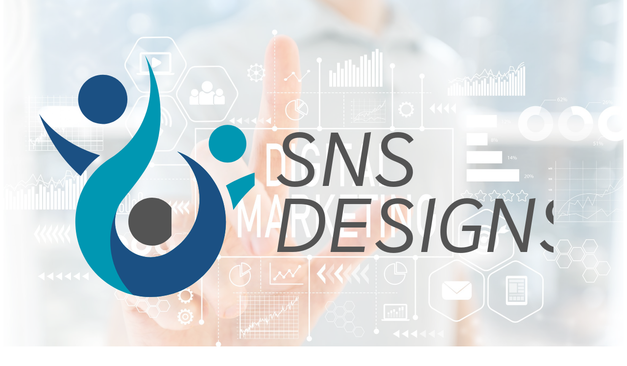

--- FILE ---
content_type: text/html
request_url: https://sns-designs.net/
body_size: 18653
content:
<!DOCTYPE html><html lang="en"><head><base href="/"><meta http-equiv="Content-Type" content="text/html; charset=utf-8" /><meta name="viewport" content="width=device-width, initial-scale=1.0" /><title>SNS Designs</title><meta name="description" content="SNS Designs crafts tailored visual solutions for your brand. Elevate your online presence with our expertly designed graphics and strategic marketing services." /><link rel="icon" href="c999b159c0d6f8c1083e805d5cf4a1b8.png" type="image/png" sizes="16x16"><link rel="icon" href="ba9c141bdb06368eb9a43dd1d5a42f46.png" type="image/png" sizes="32x32"><link rel="apple-touch-icon" href="e0dd065980bc1390559d38835ccb64f3.png" sizes="180x180"><style>:root {  --ffsd: 0px;  --1vw: calc((100vw - var(--sbw, 0px)) / 100);  --1vh: var(--inner1Vh, 1vh);}@media (prefers-reduced-motion: reduce) {  .animated {    animation: none !important;  }}html {  zoom: var(--rzf, 1);  font-size: max(calc(min(var(--1vw, 1vw), 13.66px) * var(--rfso, 1)), var(--minfs, 0px));  -webkit-text-size-adjust: 100%;  scroll-behavior: smooth;}body {  font-size: calc(1rem * var(--bfso, 1));}body, html, p, ul, ol, li {  margin: 0;  padding: 0;  font-synthesis: none;  font-kerning: none;  font-variant-ligatures: none;  font-feature-settings: "kern" 0, "calt" 0, "liga" 0, "clig" 0, "dlig" 0, "hlig" 0;  font-family: unset;  -webkit-font-smoothing: subpixel-antialiased;  -moz-osx-font-smoothing: grayscale;  text-rendering: geometricprecision;  white-space: normal;}li {  text-align: unset;}a {  text-decoration: none;  color: inherit;}img {  -webkit-user-drag: none;  -moz-user-drag: none;  -o-user-drag: none;  user-drag: none;  -webkit-touch-callout: none;}@font-face {  font-family: YAFdtQi73Xs-0;  src: url(fonts/881b8da5ad9b82b143ab37dcdf069c4c.woff2);  font-style: normal;  font-weight: 400;}@font-face {  font-family: YAFdtQi73Xs-0;  src: url(fonts/527cd5a6be21d4e008281f52ae03e6de.woff2);  font-style: normal;  font-weight: 700;}@font-face {  font-family: YAFdtQi73Xs-0;  src: url(fonts/e8e51b9875286101e41224d1f8f57146.woff2);  font-style: italic;  font-weight: 400;}@font-face {  font-family: YAFdtQi73Xs-0;  src: url(fonts/ccfa3463500b1d2425324b3a1a304119.woff2);  font-style: italic;  font-weight: 700;}@font-face {  font-family: YAFdtQi73Xs-0;  src: url(fonts/b9d3823184fbb6d5a9d5804d114b70ba.woff2);  font-style: normal;  font-weight: 100;}@font-face {  font-family: YAFdtQi73Xs-0;  src: url(fonts/b33f6386bd461ec492dd56577e13136c.woff2);  font-style: italic;  font-weight: 100;}@font-face {  font-family: YAFdtQi73Xs-0;  src: url(fonts/b09eaaf9341f54a150766b674dd4dd66.woff2);  font-style: normal;  font-weight: 200;}@font-face {  font-family: YAFdtQi73Xs-0;  src: url(fonts/c076bd8c37058ebdedabdda5c2d6b111.woff2);  font-style: italic;  font-weight: 200;}@font-face {  font-family: YAFdtQi73Xs-0;  src: url(fonts/9f211f1e580dd0c34c98242b67b454a1.woff2);  font-style: normal;  font-weight: 300;}@font-face {  font-family: YAFdtQi73Xs-0;  src: url(fonts/2ffd130498e37c9f925c671e0342f1e6.woff2);  font-style: italic;  font-weight: 300;}@font-face {  font-family: YAFdtQi73Xs-0;  src: url(fonts/b13d468f88f904752a71651083120b9b.woff2);  font-style: normal;  font-weight: 500;}@font-face {  font-family: YAFdtQi73Xs-0;  src: url(fonts/2f9ca4e3b153c05839a1665e2deae5bd.woff2);  font-style: italic;  font-weight: 500;}@font-face {  font-family: YAFdtQi73Xs-0;  src: url(fonts/10bae089b2dee90878d1d146921cad11.woff2);  font-style: normal;  font-weight: 600;}@font-face {  font-family: YAFdtQi73Xs-0;  src: url(fonts/5300a700676e268371e3693408559b01.woff2);  font-style: italic;  font-weight: 600;}@font-face {  font-family: YAFdtQi73Xs-0;  src: url(fonts/5da2f7e7b5289e2ae1f44d0ac2886371.woff2);  font-style: normal;  font-weight: 800;}@font-face {  font-family: YAFdtQi73Xs-0;  src: url(fonts/b76554414c3fa738aad9e680f54c765d.woff2);  font-style: italic;  font-weight: 800;}@font-face {  font-family: YAFdtQi73Xs-0;  src: url(fonts/5c07b773952ecd9eb4715de302811a45.woff2);  font-style: normal;  font-weight: 900;}@font-face {  font-family: YAFdtQi73Xs-0;  src: url(fonts/82e327672f883fc5445ed4de237127fd.woff2);  font-style: italic;  font-weight: 900;}@font-face {  font-family: YAFdJibdmCU-0;  src: url(fonts/e2f7d9cf4995fce94c17a725dd497147.woff2);  font-style: normal;  font-weight: 400;}@font-face {  font-family: YAFdJibdmCU-0;  src: url(fonts/3af79fb10ac623b13717e3a41ebcc0da.woff2);  font-style: normal;  font-weight: 700;}@font-face {  font-family: YAFdJibdmCU-0;  src: url(fonts/e2f7d9cf4995fce94c17a725dd497147.woff2);  font-style: italic;  font-weight: 400;}@font-face {  font-family: YAFdJibdmCU-0;  src: url(fonts/3af79fb10ac623b13717e3a41ebcc0da.woff2);  font-style: italic;  font-weight: 700;}@font-face {  font-family: YAFdJibdmCU-0;  src: url(fonts/bcc4277603b2bd49bc50dbedf7688b84.woff2);  font-style: normal;  font-weight: 100;}@font-face {  font-family: YAFdJibdmCU-0;  src: url(fonts/bcc4277603b2bd49bc50dbedf7688b84.woff2);  font-style: italic;  font-weight: 100;}@font-face {  font-family: YAFdJibdmCU-0;  src: url(fonts/bcc4277603b2bd49bc50dbedf7688b84.woff2);  font-style: normal;  font-weight: 200;}@font-face {  font-family: YAFdJibdmCU-0;  src: url(fonts/bcc4277603b2bd49bc50dbedf7688b84.woff2);  font-style: italic;  font-weight: 200;}@font-face {  font-family: YAFdJibdmCU-0;  src: url(fonts/e2f7d9cf4995fce94c17a725dd497147.woff2);  font-style: normal;  font-weight: 300;}@font-face {  font-family: YAFdJibdmCU-0;  src: url(fonts/e2f7d9cf4995fce94c17a725dd497147.woff2);  font-style: italic;  font-weight: 300;}@font-face {  font-family: YAFdJibdmCU-0;  src: url(fonts/e2f7d9cf4995fce94c17a725dd497147.woff2);  font-style: normal;  font-weight: 500;}@font-face {  font-family: YAFdJibdmCU-0;  src: url(fonts/e2f7d9cf4995fce94c17a725dd497147.woff2);  font-style: italic;  font-weight: 500;}@font-face {  font-family: YAFdJibdmCU-0;  src: url(fonts/e2f7d9cf4995fce94c17a725dd497147.woff2);  font-style: normal;  font-weight: 600;}@font-face {  font-family: YAFdJibdmCU-0;  src: url(fonts/e2f7d9cf4995fce94c17a725dd497147.woff2);  font-style: italic;  font-weight: 600;}@font-face {  font-family: YAFdJibdmCU-0;  src: url(fonts/3af79fb10ac623b13717e3a41ebcc0da.woff2);  font-style: normal;  font-weight: 800;}@font-face {  font-family: YAFdJibdmCU-0;  src: url(fonts/3af79fb10ac623b13717e3a41ebcc0da.woff2);  font-style: italic;  font-weight: 800;}@font-face {  font-family: YAFdJibdmCU-0;  src: url(fonts/3af79fb10ac623b13717e3a41ebcc0da.woff2);  font-style: normal;  font-weight: 900;}@font-face {  font-family: YAFdJibdmCU-0;  src: url(fonts/3af79fb10ac623b13717e3a41ebcc0da.woff2);  font-style: italic;  font-weight: 900;}@font-face {  font-family: YAFcfxF61Ps-0;  src: url(fonts/34321391c8b8a59f60a1f4325f4ffb14.woff2);  font-style: normal;  font-weight: 400;}@font-face {  font-family: YAFcfxF61Ps-0;  src: url(fonts/6a86e403ee071c211fd1e4b80f6ebdb4.woff2);  font-style: normal;  font-weight: 700;}@font-face {  font-family: YAFcfxF61Ps-0;  src: url(fonts/965699635a60b08d88c9533bbc46824c.woff2);  font-style: italic;  font-weight: 400;}@font-face {  font-family: YAFcfxF61Ps-0;  src: url(fonts/cf442a25093e4699b7d8be5cb101395b.woff2);  font-style: italic;  font-weight: 700;}@font-face {  font-family: YAFcfxF61Ps-0;  src: url(fonts/154778f625104db04b7da6d7b008d2b1.woff2);  font-style: normal;  font-weight: 100;}@font-face {  font-family: YAFcfxF61Ps-0;  src: url(fonts/73a8d90db397c0d2efbbd665bc470b8f.woff2);  font-style: italic;  font-weight: 100;}@font-face {  font-family: YAFcfxF61Ps-0;  src: url(fonts/154778f625104db04b7da6d7b008d2b1.woff2);  font-style: normal;  font-weight: 200;}@font-face {  font-family: YAFcfxF61Ps-0;  src: url(fonts/73a8d90db397c0d2efbbd665bc470b8f.woff2);  font-style: italic;  font-weight: 200;}@font-face {  font-family: YAFcfxF61Ps-0;  src: url(fonts/154778f625104db04b7da6d7b008d2b1.woff2);  font-style: normal;  font-weight: 300;}@font-face {  font-family: YAFcfxF61Ps-0;  src: url(fonts/73a8d90db397c0d2efbbd665bc470b8f.woff2);  font-style: italic;  font-weight: 300;}@font-face {  font-family: YAFcfxF61Ps-0;  src: url(fonts/34321391c8b8a59f60a1f4325f4ffb14.woff2);  font-style: normal;  font-weight: 500;}@font-face {  font-family: YAFcfxF61Ps-0;  src: url(fonts/965699635a60b08d88c9533bbc46824c.woff2);  font-style: italic;  font-weight: 500;}@font-face {  font-family: YAFcfxF61Ps-0;  src: url(fonts/6a86e403ee071c211fd1e4b80f6ebdb4.woff2);  font-style: normal;  font-weight: 600;}@font-face {  font-family: YAFcfxF61Ps-0;  src: url(fonts/cf442a25093e4699b7d8be5cb101395b.woff2);  font-style: italic;  font-weight: 600;}@font-face {  font-family: YAFcfxF61Ps-0;  src: url(fonts/6a86e403ee071c211fd1e4b80f6ebdb4.woff2);  font-style: normal;  font-weight: 800;}@font-face {  font-family: YAFcfxF61Ps-0;  src: url(fonts/cf442a25093e4699b7d8be5cb101395b.woff2);  font-style: italic;  font-weight: 800;}@font-face {  font-family: YAFcfxF61Ps-0;  src: url(fonts/250499e17bff0b6e4092aac9eccda5fc.woff2);  font-style: normal;  font-weight: 900;}@font-face {  font-family: YAFcfxF61Ps-0;  src: url(fonts/f2d7849153fd01f5c8b2635b7b338fc0.woff2);  font-style: italic;  font-weight: 900;}@font-face {  font-family: YADK4L2nGbg-0;  src: url(fonts/71ed73c642836d36f22bac2bf65cab01.woff2);  font-style: normal;  font-weight: 400;}@font-face {  font-family: YADK4L2nGbg-0;  src: url(fonts/71ed73c642836d36f22bac2bf65cab01.woff2);  font-style: normal;  font-weight: 700;}@font-face {  font-family: YADK4L2nGbg-0;  src: url(fonts/71ed73c642836d36f22bac2bf65cab01.woff2);  font-style: italic;  font-weight: 400;}@font-face {  font-family: YADK4L2nGbg-0;  src: url(fonts/71ed73c642836d36f22bac2bf65cab01.woff2);  font-style: italic;  font-weight: 700;}@font-face {  font-family: YADK4L2nGbg-0;  src: url(fonts/71ed73c642836d36f22bac2bf65cab01.woff2);  font-style: normal;  font-weight: 100;}@font-face {  font-family: YADK4L2nGbg-0;  src: url(fonts/71ed73c642836d36f22bac2bf65cab01.woff2);  font-style: italic;  font-weight: 100;}@font-face {  font-family: YADK4L2nGbg-0;  src: url(fonts/71ed73c642836d36f22bac2bf65cab01.woff2);  font-style: normal;  font-weight: 200;}@font-face {  font-family: YADK4L2nGbg-0;  src: url(fonts/71ed73c642836d36f22bac2bf65cab01.woff2);  font-style: italic;  font-weight: 200;}@font-face {  font-family: YADK4L2nGbg-0;  src: url(fonts/71ed73c642836d36f22bac2bf65cab01.woff2);  font-style: normal;  font-weight: 300;}@font-face {  font-family: YADK4L2nGbg-0;  src: url(fonts/71ed73c642836d36f22bac2bf65cab01.woff2);  font-style: italic;  font-weight: 300;}@font-face {  font-family: YADK4L2nGbg-0;  src: url(fonts/71ed73c642836d36f22bac2bf65cab01.woff2);  font-style: normal;  font-weight: 500;}@font-face {  font-family: YADK4L2nGbg-0;  src: url(fonts/71ed73c642836d36f22bac2bf65cab01.woff2);  font-style: italic;  font-weight: 500;}@font-face {  font-family: YADK4L2nGbg-0;  src: url(fonts/71ed73c642836d36f22bac2bf65cab01.woff2);  font-style: normal;  font-weight: 600;}@font-face {  font-family: YADK4L2nGbg-0;  src: url(fonts/71ed73c642836d36f22bac2bf65cab01.woff2);  font-style: italic;  font-weight: 600;}@font-face {  font-family: YADK4L2nGbg-0;  src: url(fonts/71ed73c642836d36f22bac2bf65cab01.woff2);  font-style: normal;  font-weight: 800;}@font-face {  font-family: YADK4L2nGbg-0;  src: url(fonts/71ed73c642836d36f22bac2bf65cab01.woff2);  font-style: italic;  font-weight: 800;}@font-face {  font-family: YADK4L2nGbg-0;  src: url(fonts/71ed73c642836d36f22bac2bf65cab01.woff2);  font-style: normal;  font-weight: 900;}@font-face {  font-family: YADK4L2nGbg-0;  src: url(fonts/71ed73c642836d36f22bac2bf65cab01.woff2);  font-style: italic;  font-weight: 900;}@font-face {  font-family: YACgEZ1cb1Q-0;  src: url(fonts/f8f199f09526f79e87644ed227e0f651.woff2);  font-style: normal;  font-weight: 400;}@font-face {  font-family: YACgEZ1cb1Q-0;  src: url(fonts/98c4d2c0223fc8474641c77f923528e9.woff2);  font-style: normal;  font-weight: 700;}@font-face {  font-family: YACgEZ1cb1Q-0;  src: url(fonts/d257a7100844bc3f98c9021168b6249e.woff2);  font-style: italic;  font-weight: 400;}@font-face {  font-family: YACgEZ1cb1Q-0;  src: url(fonts/1060345c54d396e76d73f1da7ee200bd.woff2);  font-style: italic;  font-weight: 700;}@font-face {  font-family: YACgEZ1cb1Q-0;  src: url(fonts/f8f199f09526f79e87644ed227e0f651.woff2);  font-style: normal;  font-weight: 100;}@font-face {  font-family: YACgEZ1cb1Q-0;  src: url(fonts/d257a7100844bc3f98c9021168b6249e.woff2);  font-style: italic;  font-weight: 100;}@font-face {  font-family: YACgEZ1cb1Q-0;  src: url(fonts/f8f199f09526f79e87644ed227e0f651.woff2);  font-style: normal;  font-weight: 200;}@font-face {  font-family: YACgEZ1cb1Q-0;  src: url(fonts/d257a7100844bc3f98c9021168b6249e.woff2);  font-style: italic;  font-weight: 200;}@font-face {  font-family: YACgEZ1cb1Q-0;  src: url(fonts/f8f199f09526f79e87644ed227e0f651.woff2);  font-style: normal;  font-weight: 300;}@font-face {  font-family: YACgEZ1cb1Q-0;  src: url(fonts/d257a7100844bc3f98c9021168b6249e.woff2);  font-style: italic;  font-weight: 300;}@font-face {  font-family: YACgEZ1cb1Q-0;  src: url(fonts/f8f199f09526f79e87644ed227e0f651.woff2);  font-style: normal;  font-weight: 500;}@font-face {  font-family: YACgEZ1cb1Q-0;  src: url(fonts/d257a7100844bc3f98c9021168b6249e.woff2);  font-style: italic;  font-weight: 500;}@font-face {  font-family: YACgEZ1cb1Q-0;  src: url(fonts/98c4d2c0223fc8474641c77f923528e9.woff2);  font-style: normal;  font-weight: 600;}@font-face {  font-family: YACgEZ1cb1Q-0;  src: url(fonts/1060345c54d396e76d73f1da7ee200bd.woff2);  font-style: italic;  font-weight: 600;}@font-face {  font-family: YACgEZ1cb1Q-0;  src: url(fonts/98c4d2c0223fc8474641c77f923528e9.woff2);  font-style: normal;  font-weight: 800;}@font-face {  font-family: YACgEZ1cb1Q-0;  src: url(fonts/1060345c54d396e76d73f1da7ee200bd.woff2);  font-style: italic;  font-weight: 800;}@font-face {  font-family: YACgEZ1cb1Q-0;  src: url(fonts/98c4d2c0223fc8474641c77f923528e9.woff2);  font-style: normal;  font-weight: 900;}@font-face {  font-family: YACgEZ1cb1Q-0;  src: url(fonts/1060345c54d396e76d73f1da7ee200bd.woff2);  font-style: italic;  font-weight: 900;}@media (max-width: 375px) {  #TvIuOVSGvTo4dpRX {    grid-area: 2 / 2 / 3 / 3;    position: relative;  }  #uuvXomhcyyApnRaM {    grid-template-columns: 0 184.20768033%;    left: -42.10384016%;    grid-template-rows: 0 100%;  }  #ncUxqu1tED0nu6Qq {    grid-area: 2 / 2 / 5 / 5;    position: relative;    clip-path: polygon(calc(0% + 0%) calc((0 * 91.46666667rem) + 0%), calc(100% - (0% + 0%)) calc((0 * 91.46666667rem) + 0%), calc(100% - (0% + 0%)) calc(100% - ((0.21283206 * 91.46666667rem) + 0%)), calc(0% + 0%) calc(100% - ((0.21283206 * 91.46666667rem) + 0%)));    margin-left: 0%;    margin-right: 0%;    margin-bottom: -21.28320571%;    margin-top: 0%;  }  #eurLvE6qnlcTZUU5 {    grid-area: 2 / 2 / 5 / 5;    position: relative;  }  #ZtEL0LoQQQJWA991 {    grid-area: 3 / 3 / 4 / 4;    position: relative;  }  #catFXro2YF1FQPD6 {    grid-template-columns: 0 12.76667182rem 6.82585141rem 15.10952805rem;    grid-template-rows: 0 minmax(20.5125314rem, max-content) minmax(6.82585141rem, max-content) minmax(7.42687804rem, max-content);  }  #PDlN16ZtCSzj4Q0U {    font-size: calc(11.40528248em - var(--ffsd));  }  #dPR53j0beITr7fZE {    font-size: calc(11.40528248em - var(--ffsd));  }  #cok1UDdgjyBn6Md9 {    --first-font-size: 11.40528248em;    --last-font-size: var(--first-font-size);    margin-top: calc(var(--first-font-size) * 0.18);    margin-bottom: calc(var(--last-font-size) * 0.18);  }  #Hdrlu7N6smJl0HMi {    min-width: 45.41495083rem;  }  #dlsP48hLLPKJbvQI {    grid-area: 3 / 3 / 4 / 5;    position: relative;  }  #T3VliQHZsI7jm31U {    grid-template-columns: 0 33.38504917rem 1.31700211rem 43.96461539rem;    grid-template-rows: 0 minmax(7.40166362rem, max-content) minmax(23.20792769rem, max-content) minmax(4.15566953rem, max-content);  }  #auvorZIw8OiPFrYY {    grid-template-columns: 0 6.4rem 78.66666667rem 6.4rem;    grid-template-rows: 0 minmax(33.65880955rem, max-content) minmax(34.76526084rem, max-content) minmax(33.65880955rem, max-content);  }  #Xk8mhxa3zqpOZvdJ {    grid-area: 2 / 2 / 3 / 3;    position: relative;  }  #qLHLVqReq9G3QYfr {    grid-template-columns: 4.26666667rem 91.46666667rem 4.26666667rem;    grid-template-rows: 0 minmax(102.08287995rem, max-content);  }  #KlsIvqwMj7QjyM2g {    min-height: calc(20.53137696 * var(--1vh, 1vh));  }  #oFwMZOugynCw56SH {    grid-area: 2 / 2 / 3 / 3;    position: relative;  }  #vIYYymsiazec3PwD {    grid-template-columns: 0 111.20932673%;    left: -5.60466337%;    grid-template-rows: 0 100%;  }  #XCxKsUfgLWKthS8P {    font-size: max(calc(12px * var(--rfso, var(--bfso, 1))), calc(6.25772267em - var(--ffsd)));  }  #TYKfr8Al6tpUdkzM {    font-size: max(calc(12px * var(--rfso, var(--bfso, 1))), calc(4.69331733em - var(--ffsd)));  }  #ReOhThvStGQwxOOt {    font-size: max(calc(12px * var(--rfso, var(--bfso, 1))), calc(4.69331733em - var(--ffsd)));  }  #GnqR7z342PEC2hk0 {    font-size: max(calc(12px * var(--rfso, var(--bfso, 1))), calc(6.25772267em - var(--ffsd)));  }  #BUnTOdlIO3eWaOzU {    font-size: max(calc(12px * var(--rfso, var(--bfso, 1))), calc(6.25772267em - var(--ffsd)));  }  #iHjHFccJWU0L3Fmw {    font-size: max(calc(12px * var(--rfso, var(--bfso, 1))), calc(4.97775467em - var(--ffsd)));  }  #oc72uXjuVeuUxk3E {    font-size: max(calc(12px * var(--rfso, var(--bfso, 1))), calc(4.97775467em - var(--ffsd)));  }  #IccdIFbuG0NRVRlq {    font-size: max(calc(12px * var(--rfso, var(--bfso, 1))), calc(4.835536em - var(--ffsd)));  }  #yFtOsYo1KgyUCIRf {    font-size: max(calc(12px * var(--rfso, var(--bfso, 1))), calc(4.835536em - var(--ffsd)));  }  #OAbQYdgnBx2qujaR {    font-size: max(calc(12px * var(--rfso, var(--bfso, 1))), calc(4.835536em - var(--ffsd)));  }  #DHeAiEcr3xaNJ9AY {    font-size: max(calc(12px * var(--rfso, var(--bfso, 1))), calc(4.835536em - var(--ffsd)));  }  #zCJ6IB2gqzQeTorq {    font-size: max(calc(12px * var(--rfso, var(--bfso, 1))), calc(4.835536em - var(--ffsd)));  }  #RX16fuLgg6ANTz7v {    font-size: max(calc(12px * var(--rfso, var(--bfso, 1))), calc(4.835536em - var(--ffsd)));  }  #P8r3iomqgO39slMX {    font-size: max(calc(12px * var(--rfso, var(--bfso, 1))), calc(4.69331733em - var(--ffsd)));  }  #eUqWB5lUPsNb23A6 {    font-size: max(calc(12px * var(--rfso, var(--bfso, 1))), calc(4.97775467em - var(--ffsd)));  }  #Pm89wDH1qrUawDXK {    font-size: max(calc(12px * var(--rfso, var(--bfso, 1))), calc(4.97775467em - var(--ffsd)));  }  #pogqF2pQvQDolMgu {    font-size: max(calc(12px * var(--rfso, var(--bfso, 1))), calc(4.835536em - var(--ffsd)));  }  #OL1UTGkG6aEAjby7 {    font-size: max(calc(12px * var(--rfso, var(--bfso, 1))), calc(4.835536em - var(--ffsd)));  }  #IEEYtRpt2ZlHpovW {    font-size: max(calc(12px * var(--rfso, var(--bfso, 1))), calc(4.835536em - var(--ffsd)));  }  #qXyXQ00PoKu3Eojr {    font-size: max(calc(12px * var(--rfso, var(--bfso, 1))), calc(4.835536em - var(--ffsd)));  }  #czXu05o8ZCqFEEdg {    font-size: max(calc(12px * var(--rfso, var(--bfso, 1))), calc(4.835536em - var(--ffsd)));  }  #DTln542eTUiQ6PzI {    font-size: max(calc(12px * var(--rfso, var(--bfso, 1))), calc(4.69331733em - var(--ffsd)));  }  #L8WRSq8lrTKGaL79 {    font-size: max(calc(12px * var(--rfso, var(--bfso, 1))), calc(4.97775467em - var(--ffsd)));  }  #ht0eHRjYWYGtDKIL {    font-size: max(calc(12px * var(--rfso, var(--bfso, 1))), calc(4.97775467em - var(--ffsd)));  }  #RL12J6YodC21ROl7 {    font-size: max(calc(12px * var(--rfso, var(--bfso, 1))), calc(4.835536em - var(--ffsd)));  }  #isk66k4DcJ21ru43 {    font-size: max(calc(12px * var(--rfso, var(--bfso, 1))), calc(4.835536em - var(--ffsd)));  }  #lKAr3oCemqs2MTln {    font-size: max(calc(12px * var(--rfso, var(--bfso, 1))), calc(4.835536em - var(--ffsd)));  }  #lvDb0tlPCVmp8qfl {    font-size: max(calc(12px * var(--rfso, var(--bfso, 1))), calc(4.835536em - var(--ffsd)));  }  #zNNPoMHCJoaCU84a {    font-size: max(calc(12px * var(--rfso, var(--bfso, 1))), calc(4.835536em - var(--ffsd)));  }  #ZtdFAeAnAeTB4tmx {    font-size: max(calc(12px * var(--rfso, var(--bfso, 1))), calc(4.835536em - var(--ffsd)));  }  #jGc5wOS4uYiQ9MNO {    font-size: max(calc(12px * var(--rfso, var(--bfso, 1))), calc(4.835536em - var(--ffsd)));  }  #fhRbuS0LPJh0BpDm {    font-size: max(calc(12px * var(--rfso, var(--bfso, 1))), calc(4.69331733em - var(--ffsd)));  }  #kNtqkTXLljKHtpJn {    --first-font-size: max(calc(12px * var(--rfso, var(--bfso, 1))), 6.25772267em);    --last-font-size: max(calc(12px * var(--rfso, var(--bfso, 1))), 4.69331733em);    margin-top: calc(var(--first-font-size) * 0.03);    margin-bottom: calc(var(--last-font-size) * 0.03);  }  #MHhSQcPVPHBsNeKz {    min-width: 91.6rem;  }  #mhzy17I3ql6puA7n {    grid-area: 2 / 2 / 3 / 3;    position: relative;  }  #QsPCnWAi8QvRefw2 {    grid-template-columns: 4.26666667rem 91.46666667rem 4.26666667rem;    grid-template-rows: minmax(5.42400533rem, max-content) minmax(113.55012348rem, max-content) minmax(5.42400533rem, max-content);  }  #bRwpdsJXY5qpAsyQ {    min-height: calc(25.01952322 * var(--1vh, 1vh));  }  #CtOBZ56S7qHRQMk2 {    grid-area: 2 / 2 / 3 / 3;    position: relative;  }  #jCRPzxbEABX436ef {    grid-template-columns: 0 481.52076542%;    left: -190.76038271%;    grid-template-rows: 0 100%;  }  #Q455Q5k2VYhJEfVT {    grid-area: 2 / 8 / 3 / 9;    position: relative;  }  #DcIxSBvqIPvApJT6 {    font-size: max(calc(12px * var(--rfso, var(--bfso, 1))), calc(5.08346299em - var(--ffsd)));  }  #T0pNEExfnK06KOav {    --first-font-size: max(calc(12px * var(--rfso, var(--bfso, 1))), 5.08346299em);    --last-font-size: var(--first-font-size);    margin-top: calc(var(--first-font-size) * -0.1);    margin-bottom: calc(var(--last-font-size) * -0.1);  }  #H7pjrlF1QxEkmFPe {    min-width: 91.6rem;  }  #PCKHLcBOckBjf2Qh {    grid-area: 4 / 2 / 5 / 10;    position: relative;  }  #q5U60YbyPcoLHVGg {    stroke-width: calc(100rem * 1.5086712466487922 / 375.0);  }  #j1OXYlRAaWDeCRPU {    display: none;  }  #tUQPxU7TKBZ0Si8H {    stroke-width: calc(100rem * 1.5086712466487922 / 375.0);  }  #xk47x8jRg2Ct9wyD {    display: none;  }  #be0Db1emu8SXBOtg {    stroke-width: calc(100rem * 1.5086712466487922 / 375.0);  }  #k4xMyvEWY4HRXJVx {    display: block;  }  #lCAbYOAvwIJkR5D6 {    grid-area: 2 / 2 / 5 / 5;    position: relative;  }  #Ntjt3a5ZCrP9Rdqa {    font-size: max(calc(12px * var(--rfso, var(--bfso, 1))), calc(4.62222933em - var(--ffsd)));  }  #RTwittf9j4Tsscun {    --first-font-size: max(calc(12px * var(--rfso, var(--bfso, 1))), 4.62222933em);    transform: translateX(calc(var(--first-font-size) * 0.044));  }  #pAIz1VdFvLD6xtCC {    min-width: 78.8rem;  }  #CdUD82bX34FFrmUR {    grid-area: 3 / 3 / 4 / 4;    position: relative;  }  #cksQC6845mZYtMVj {    grid-template-columns: 0 6.4rem 78.66666667rem 6.4rem;    grid-template-rows: 0 minmax(4.53333333rem, max-content) minmax(11.16974344rem, max-content) minmax(4.53333333rem, max-content);  }  #AV4HzhPEDDvyf67K {    grid-area: 6 / 3 / 7 / 11;    grid-template-columns: 0 91.46666667rem;    grid-template-rows: 0 minmax(20.2364101rem, max-content);  }  #qXIAj2jH93MtJjAw {    grid-area: 6 / 3 / 7 / 11;    position: relative;  }  #oknoARuLL3PnxQAq {    font-size: max(calc(12px * var(--rfso, var(--bfso, 1))), calc(5.08346299em - var(--ffsd)));  }  #cKWXiyWADm4nDvzB {    --first-font-size: max(calc(12px * var(--rfso, var(--bfso, 1))), 5.08346299em);    --last-font-size: var(--first-font-size);    margin-top: calc(var(--first-font-size) * -0.1);    margin-bottom: calc(var(--last-font-size) * -0.1);  }  #cslYfpV0d3lkBeyK {    min-width: 91.6rem;  }  #h8TR9iErhpZAVtjo {    grid-area: 8 / 4 / 9 / 12;    position: relative;  }  #PnJhEOzQ7XUiBRco {    stroke-width: calc(100rem * 1.5086712466487928 / 375.0);  }  #cSKPXx5DpZBPm59o {    display: none;  }  #ZOz9O5uJNFffnCWT {    stroke-width: calc(100rem * 1.5086712466487928 / 375.0);  }  #zrQMtVrXJnVshisr {    display: none;  }  #c8k03gfiCO25z56N {    stroke-width: calc(100rem * 1.5086712466487928 / 375.0);  }  #YlGXQ0ZD5tdSFp2P {    display: block;  }  #zQhArvabsvZONAQW {    grid-area: 2 / 2 / 5 / 5;    position: relative;  }  #OLwtVGGt3VuJYWJN {    font-size: max(calc(12px * var(--rfso, var(--bfso, 1))), calc(4.62222933em - var(--ffsd)));  }  #BBKDNgwCrWVi79xZ {    --first-font-size: max(calc(12px * var(--rfso, var(--bfso, 1))), 4.62222933em);    transform: translateX(calc(var(--first-font-size) * 0.044));  }  #DemZBPbqRKrnigqM {    min-width: 78.8rem;  }  #yoymYSJSVpFU9Fk2 {    grid-area: 3 / 3 / 4 / 4;    position: relative;  }  #kUKdcowHNhyowy7q {    grid-template-columns: 0 6.4rem 78.66666667rem 6.4rem;    grid-template-rows: 0 minmax(4.53333333rem, max-content) minmax(11.16974344rem, max-content) minmax(4.53333333rem, max-content);  }  #rkx5PtNTv2pPWcXt {    grid-area: 10 / 5 / 11 / 13;    grid-template-columns: 0 91.46666667rem;    grid-template-rows: 0 minmax(20.2364101rem, max-content);  }  #Z73haqmjwxK45UUW {    grid-area: 10 / 5 / 11 / 13;    position: relative;  }  #x2diA7ZsLzpkupsc {    stroke-width: calc(100rem * 1.5086712466487922 / 375.0);  }  #KB4uTJepVORvs2pn {    display: none;  }  #jKdQ6dzVN8YkP25a {    stroke-width: calc(100rem * 1.5086712466487922 / 375.0);  }  #nM9BsJrVFG9vBbSY {    display: none;  }  #f2Fctk3LaMRlXV4l {    stroke-width: calc(100rem * 1.5086712466487922 / 375.0);  }  #Z4Otarcyvn4pMfd8 {    display: block;  }  #D4odqyfVNDi6Y3Zo {    grid-area: 2 / 2 / 5 / 5;    position: relative;  }  #PjEvydgeP1kvqCCt {    font-size: max(calc(12px * var(--rfso, var(--bfso, 1))), calc(4.62222933em - var(--ffsd)));  }  #LSv5DKVPCz0CS4en {    --first-font-size: max(calc(12px * var(--rfso, var(--bfso, 1))), 4.62222933em);    transform: translateX(calc(var(--first-font-size) * 0.044));  }  #wplV1LAqOG9hruyJ {    min-width: 78.8rem;  }  #megNImScouWmycwg {    grid-area: 3 / 3 / 4 / 4;    position: relative;  }  #WZRDQbfj2ywt0WoZ {    grid-template-columns: 0 6.4rem 78.66666667rem 6.4rem;    grid-template-rows: 0 minmax(4.53333333rem, max-content) minmax(11.16974344rem, max-content) minmax(4.53333333rem, max-content);  }  #GFXvZrBkEZ7tV3zS {    grid-area: 12 / 6 / 13 / 14;    grid-template-columns: 0 91.46666667rem;    grid-template-rows: 0 minmax(20.2364101rem, max-content);  }  #A3n1RufXGCx0HsmY {    grid-area: 12 / 6 / 13 / 14;    position: relative;  }  #amzg4uoSZhxp5t9X {    grid-area: 2 / 2 / 3 / 3;    position: relative;    clip-path: polygon(calc(0% + 0%) calc((0.04022901 * 91.46666667rem) + 0%), calc(100% - (0% + 0%)) calc((0.04022901 * 91.46666667rem) + 0%), calc(100% - (0% + 0%)) calc(100% - ((0.04022901 * 91.46666667rem) + 0%)), calc(0% + 0%) calc(100% - ((0.04022901 * 91.46666667rem) + 0%)));    margin-left: 0%;    margin-right: 0%;    margin-bottom: -4.02290123%;    margin-top: -4.02290123%;  }  #MoF89bVMcRbmAVET {    grid-area: 14 / 7 / 15 / 15;    grid-template-columns: 0 91.46666667rem;    grid-template-rows: 0 minmax(105.95233786rem, max-content);  }  #hisgVZmXVgK55dB7 {    grid-area: 14 / 7 / 15 / 15;    position: relative;  }  #NcSR4hQOtYfwkmJV {    grid-template-columns: 4.26666667rem 0 0 0 0 0 27.28694723rem 59.10006992rem 5.07964952rem 0 0 0 0 0 4.26666667rem;    grid-template-rows: minmax(4.26666667rem, max-content) minmax(57.49081002rem, max-content) 0 minmax(6.10015559rem, max-content) minmax(4.37309694rem, max-content) minmax(20.2364101rem, max-content) minmax(15.06412182rem, max-content) minmax(6.10015559rem, max-content) minmax(4.26666667rem, max-content) minmax(20.2364101rem, max-content) 0 minmax(20.2364101rem, max-content) minmax(6.4rem, max-content) minmax(105.95233786rem, max-content);  }  #wU7uLRawUFirhC5F {    min-height: calc(54.44909983 * var(--1vh, 1vh));  }}@media (min-width: 375.05px) and (max-width: 480px) {  #TvIuOVSGvTo4dpRX {    grid-area: 2 / 2 / 3 / 3;    position: relative;  }  #uuvXomhcyyApnRaM {    grid-template-columns: 0 161.35671408%;    left: -30.67835704%;    grid-template-rows: 0 100%;  }  #ncUxqu1tED0nu6Qq {    grid-area: 2 / 2 / 5 / 5;    position: relative;    clip-path: polygon(calc(0% + 0%) calc((0 * 93.33333333rem) + 0%), calc(100% - (0% + 0%)) calc((0 * 93.33333333rem) + 0%), calc(100% - (0% + 0%)) calc(100% - ((0.18270163 * 93.33333333rem) + 0%)), calc(0% + 0%) calc(100% - ((0.18270163 * 93.33333333rem) + 0%)));    margin-left: 0%;    margin-right: 0%;    margin-bottom: -18.27016317%;    margin-top: 0%;  }  #eurLvE6qnlcTZUU5 {    grid-area: 2 / 2 / 5 / 5;    position: relative;  }  #ZtEL0LoQQQJWA991 {    grid-area: 3 / 3 / 4 / 4;    position: relative;  }  #catFXro2YF1FQPD6 {    grid-template-columns: 0 13.52401676rem 7.23077479rem 16.00585599rem;    grid-template-rows: 0 minmax(21.72937648rem, max-content) minmax(7.23077479rem, max-content) minmax(7.86745555rem, max-content);  }  #PDlN16ZtCSzj4Q0U {    font-size: calc(12.08186703em - var(--ffsd));  }  #dPR53j0beITr7fZE {    font-size: calc(12.08186703em - var(--ffsd));  }  #cok1UDdgjyBn6Md9 {    --first-font-size: 12.08186703em;    --last-font-size: var(--first-font-size);    margin-top: calc(var(--first-font-size) * 0.18);    margin-bottom: calc(var(--last-font-size) * 0.18);  }  #Hdrlu7N6smJl0HMi {    min-width: 48.07198181rem;  }  #dlsP48hLLPKJbvQI {    grid-area: 3 / 3 / 4 / 5;    position: relative;  }  #T3VliQHZsI7jm31U {    grid-template-columns: 0 35.36551819rem 1.39512935rem 46.57268579rem;    grid-template-rows: 0 minmax(7.84074536rem, max-content) minmax(24.58466916rem, max-content) minmax(4.4021923rem, max-content);  }  #auvorZIw8OiPFrYY {    grid-template-columns: 0 5rem 83.33333333rem 5rem;    grid-template-rows: 0 minmax(26.29594496rem, max-content) minmax(36.82760682rem, max-content) minmax(26.29594496rem, max-content);  }  #Xk8mhxa3zqpOZvdJ {    grid-area: 2 / 2 / 3 / 3;    position: relative;  }  #qLHLVqReq9G3QYfr {    grid-template-columns: 3.33333333rem 93.33333333rem 3.33333333rem;    grid-template-rows: 0 minmax(89.41949675rem, max-content);  }  #KlsIvqwMj7QjyM2g {    min-height: calc(19.42253874 * var(--1vh, 1vh));  }  #oFwMZOugynCw56SH {    grid-area: 2 / 2 / 3 / 3;    position: relative;  }  #vIYYymsiazec3PwD {    grid-template-columns: 0 111.15957423%;    left: -5.57978711%;    grid-template-rows: 0 100%;  }  #XCxKsUfgLWKthS8P {    font-size: max(calc(12px * var(--rfso, var(--bfso, 1))), calc(4.88884583em - var(--ffsd)));  }  #TYKfr8Al6tpUdkzM {    font-size: max(calc(12px * var(--rfso, var(--bfso, 1))), calc(3.66665417em - var(--ffsd)));  }  #ReOhThvStGQwxOOt {    font-size: max(calc(12px * var(--rfso, var(--bfso, 1))), calc(3.66665417em - var(--ffsd)));  }  #GnqR7z342PEC2hk0 {    font-size: max(calc(12px * var(--rfso, var(--bfso, 1))), calc(4.88884583em - var(--ffsd)));  }  #BUnTOdlIO3eWaOzU {    font-size: max(calc(12px * var(--rfso, var(--bfso, 1))), calc(4.88884583em - var(--ffsd)));  }  #iHjHFccJWU0L3Fmw {    font-size: max(calc(12px * var(--rfso, var(--bfso, 1))), calc(3.88887083em - var(--ffsd)));  }  #oc72uXjuVeuUxk3E {    font-size: max(calc(12px * var(--rfso, var(--bfso, 1))), calc(3.88887083em - var(--ffsd)));  }  #IccdIFbuG0NRVRlq {    font-size: max(calc(12px * var(--rfso, var(--bfso, 1))), calc(3.7777625em - var(--ffsd)));  }  #yFtOsYo1KgyUCIRf {    font-size: max(calc(12px * var(--rfso, var(--bfso, 1))), calc(3.7777625em - var(--ffsd)));  }  #OAbQYdgnBx2qujaR {    font-size: max(calc(12px * var(--rfso, var(--bfso, 1))), calc(3.7777625em - var(--ffsd)));  }  #DHeAiEcr3xaNJ9AY {    font-size: max(calc(12px * var(--rfso, var(--bfso, 1))), calc(3.7777625em - var(--ffsd)));  }  #zCJ6IB2gqzQeTorq {    font-size: max(calc(12px * var(--rfso, var(--bfso, 1))), calc(3.7777625em - var(--ffsd)));  }  #RX16fuLgg6ANTz7v {    font-size: max(calc(12px * var(--rfso, var(--bfso, 1))), calc(3.7777625em - var(--ffsd)));  }  #P8r3iomqgO39slMX {    font-size: max(calc(12px * var(--rfso, var(--bfso, 1))), calc(3.66665417em - var(--ffsd)));  }  #eUqWB5lUPsNb23A6 {    font-size: max(calc(12px * var(--rfso, var(--bfso, 1))), calc(3.88887083em - var(--ffsd)));  }  #Pm89wDH1qrUawDXK {    font-size: max(calc(12px * var(--rfso, var(--bfso, 1))), calc(3.88887083em - var(--ffsd)));  }  #pogqF2pQvQDolMgu {    font-size: max(calc(12px * var(--rfso, var(--bfso, 1))), calc(3.7777625em - var(--ffsd)));  }  #OL1UTGkG6aEAjby7 {    font-size: max(calc(12px * var(--rfso, var(--bfso, 1))), calc(3.7777625em - var(--ffsd)));  }  #IEEYtRpt2ZlHpovW {    font-size: max(calc(12px * var(--rfso, var(--bfso, 1))), calc(3.7777625em - var(--ffsd)));  }  #qXyXQ00PoKu3Eojr {    font-size: max(calc(12px * var(--rfso, var(--bfso, 1))), calc(3.7777625em - var(--ffsd)));  }  #czXu05o8ZCqFEEdg {    font-size: max(calc(12px * var(--rfso, var(--bfso, 1))), calc(3.7777625em - var(--ffsd)));  }  #DTln542eTUiQ6PzI {    font-size: max(calc(12px * var(--rfso, var(--bfso, 1))), calc(3.66665417em - var(--ffsd)));  }  #L8WRSq8lrTKGaL79 {    font-size: max(calc(12px * var(--rfso, var(--bfso, 1))), calc(3.88887083em - var(--ffsd)));  }  #ht0eHRjYWYGtDKIL {    font-size: max(calc(12px * var(--rfso, var(--bfso, 1))), calc(3.88887083em - var(--ffsd)));  }  #RL12J6YodC21ROl7 {    font-size: max(calc(12px * var(--rfso, var(--bfso, 1))), calc(3.7777625em - var(--ffsd)));  }  #isk66k4DcJ21ru43 {    font-size: max(calc(12px * var(--rfso, var(--bfso, 1))), calc(3.7777625em - var(--ffsd)));  }  #lKAr3oCemqs2MTln {    font-size: max(calc(12px * var(--rfso, var(--bfso, 1))), calc(3.7777625em - var(--ffsd)));  }  #lvDb0tlPCVmp8qfl {    font-size: max(calc(12px * var(--rfso, var(--bfso, 1))), calc(3.7777625em - var(--ffsd)));  }  #zNNPoMHCJoaCU84a {    font-size: max(calc(12px * var(--rfso, var(--bfso, 1))), calc(3.7777625em - var(--ffsd)));  }  #ZtdFAeAnAeTB4tmx {    font-size: max(calc(12px * var(--rfso, var(--bfso, 1))), calc(3.7777625em - var(--ffsd)));  }  #jGc5wOS4uYiQ9MNO {    font-size: max(calc(12px * var(--rfso, var(--bfso, 1))), calc(3.7777625em - var(--ffsd)));  }  #fhRbuS0LPJh0BpDm {    font-size: max(calc(12px * var(--rfso, var(--bfso, 1))), calc(3.66665417em - var(--ffsd)));  }  #kNtqkTXLljKHtpJn {    --first-font-size: max(calc(12px * var(--rfso, var(--bfso, 1))), 4.88884583em);    --last-font-size: max(calc(12px * var(--rfso, var(--bfso, 1))), 3.66665417em);    margin-top: calc(var(--first-font-size) * 0.03);    margin-bottom: calc(var(--last-font-size) * 0.03);  }  #MHhSQcPVPHBsNeKz {    min-width: 93.4375rem;  }  #mhzy17I3ql6puA7n {    grid-area: 2 / 2 / 3 / 3;    position: relative;  }  #QsPCnWAi8QvRefw2 {    grid-template-columns: 3.33333333rem 93.33333333rem 3.33333333rem;    grid-template-rows: minmax(4.23750417rem, max-content) minmax(115.86747294rem, max-content) minmax(4.23750417rem, max-content);  }  #bRwpdsJXY5qpAsyQ {    min-height: calc(27.00805471 * var(--1vh, 1vh));  }  #CtOBZ56S7qHRQMk2 {    grid-area: 2 / 2 / 3 / 3;    position: relative;  }  #jCRPzxbEABX436ef {    grid-template-columns: 0 438.66455048%;    left: -169.33227524%;    grid-template-rows: 0 100%;  }  #Q455Q5k2VYhJEfVT {    grid-area: 2 / 8 / 3 / 9;    position: relative;  }  #DcIxSBvqIPvApJT6 {    font-size: max(calc(12px * var(--rfso, var(--bfso, 1))), calc(4.16666667em - var(--ffsd)));  }  #T0pNEExfnK06KOav {    --first-font-size: max(calc(12px * var(--rfso, var(--bfso, 1))), 4.16666667em);    --last-font-size: var(--first-font-size);    margin-top: calc(var(--first-font-size) * -0.1);    margin-bottom: calc(var(--last-font-size) * -0.1);  }  #H7pjrlF1QxEkmFPe {    min-width: 75.074932rem;  }  #PCKHLcBOckBjf2Qh {    grid-area: 4 / 2 / 5 / 10;    position: relative;  }  #q5U60YbyPcoLHVGg {    stroke-width: calc(100rem * 1.970509383378014 / 480.0);  }  #j1OXYlRAaWDeCRPU {    display: none;  }  #tUQPxU7TKBZ0Si8H {    stroke-width: calc(100rem * 1.970509383378014 / 480.0);  }  #xk47x8jRg2Ct9wyD {    display: block;  }  #be0Db1emu8SXBOtg {    stroke-width: calc(100rem * 1.970509383378014 / 480.0);  }  #k4xMyvEWY4HRXJVx {    display: none;  }  #lCAbYOAvwIJkR5D6 {    grid-area: 2 / 2 / 5 / 5;    position: relative;  }  #Ntjt3a5ZCrP9Rdqa {    font-size: max(calc(12px * var(--rfso, var(--bfso, 1))), calc(4.24753716em - var(--ffsd)));  }  #RTwittf9j4Tsscun {    --first-font-size: max(calc(12px * var(--rfso, var(--bfso, 1))), 4.24753716em);    transform: translateX(calc(var(--first-font-size) * 0.044));  }  #pAIz1VdFvLD6xtCC {    min-width: 83.4375rem;  }  #CdUD82bX34FFrmUR {    grid-area: 3 / 3 / 4 / 4;    position: relative;  }  #cksQC6845mZYtMVj {    grid-template-columns: 0 5rem 83.33333333rem 5rem;    grid-template-rows: 0 minmax(3.54166667rem, max-content) minmax(11.83235533rem, max-content) minmax(3.54166667rem, max-content);  }  #AV4HzhPEDDvyf67K {    grid-area: 6 / 3 / 7 / 11;    grid-template-columns: 0 93.33333333rem;    grid-template-rows: 0 minmax(18.91568867rem, max-content);  }  #qXIAj2jH93MtJjAw {    grid-area: 6 / 3 / 7 / 11;    position: relative;  }  #oknoARuLL3PnxQAq {    font-size: max(calc(12px * var(--rfso, var(--bfso, 1))), calc(4.16666667em - var(--ffsd)));  }  #cKWXiyWADm4nDvzB {    --first-font-size: max(calc(12px * var(--rfso, var(--bfso, 1))), 4.16666667em);    --last-font-size: var(--first-font-size);    margin-top: calc(var(--first-font-size) * -0.1);    margin-bottom: calc(var(--last-font-size) * -0.1);  }  #cslYfpV0d3lkBeyK {    min-width: 93.4375rem;  }  #h8TR9iErhpZAVtjo {    grid-area: 8 / 4 / 9 / 12;    position: relative;  }  #PnJhEOzQ7XUiBRco {    stroke-width: calc(100rem * 1.970509383378015 / 480.0);  }  #cSKPXx5DpZBPm59o {    display: none;  }  #ZOz9O5uJNFffnCWT {    stroke-width: calc(100rem * 1.970509383378015 / 480.0);  }  #zrQMtVrXJnVshisr {    display: block;  }  #c8k03gfiCO25z56N {    stroke-width: calc(100rem * 1.970509383378015 / 480.0);  }  #YlGXQ0ZD5tdSFp2P {    display: none;  }  #zQhArvabsvZONAQW {    grid-area: 2 / 2 / 5 / 5;    position: relative;  }  #OLwtVGGt3VuJYWJN {    font-size: max(calc(12px * var(--rfso, var(--bfso, 1))), calc(4.24753716em - var(--ffsd)));  }  #BBKDNgwCrWVi79xZ {    --first-font-size: max(calc(12px * var(--rfso, var(--bfso, 1))), 4.24753716em);    transform: translateX(calc(var(--first-font-size) * 0.044));  }  #DemZBPbqRKrnigqM {    min-width: 83.4375rem;  }  #yoymYSJSVpFU9Fk2 {    grid-area: 3 / 3 / 4 / 4;    position: relative;  }  #kUKdcowHNhyowy7q {    grid-template-columns: 0 5rem 83.33333333rem 5rem;    grid-template-rows: 0 minmax(3.54166667rem, max-content) minmax(11.83235533rem, max-content) minmax(3.54166667rem, max-content);  }  #rkx5PtNTv2pPWcXt {    grid-area: 10 / 5 / 11 / 13;    grid-template-columns: 0 93.33333333rem;    grid-template-rows: 0 minmax(18.91568867rem, max-content);  }  #Z73haqmjwxK45UUW {    grid-area: 10 / 5 / 11 / 13;    position: relative;  }  #x2diA7ZsLzpkupsc {    stroke-width: calc(100rem * 1.970509383378014 / 480.0);  }  #KB4uTJepVORvs2pn {    display: none;  }  #jKdQ6dzVN8YkP25a {    stroke-width: calc(100rem * 1.970509383378014 / 480.0);  }  #nM9BsJrVFG9vBbSY {    display: block;  }  #f2Fctk3LaMRlXV4l {    stroke-width: calc(100rem * 1.970509383378014 / 480.0);  }  #Z4Otarcyvn4pMfd8 {    display: none;  }  #D4odqyfVNDi6Y3Zo {    grid-area: 2 / 2 / 5 / 5;    position: relative;  }  #PjEvydgeP1kvqCCt {    font-size: max(calc(12px * var(--rfso, var(--bfso, 1))), calc(4.24753716em - var(--ffsd)));  }  #LSv5DKVPCz0CS4en {    --first-font-size: max(calc(12px * var(--rfso, var(--bfso, 1))), 4.24753716em);    transform: translateX(calc(var(--first-font-size) * 0.044));  }  #wplV1LAqOG9hruyJ {    min-width: 83.4375rem;  }  #megNImScouWmycwg {    grid-area: 3 / 3 / 4 / 4;    position: relative;  }  #WZRDQbfj2ywt0WoZ {    grid-template-columns: 0 5rem 83.33333333rem 5rem;    grid-template-rows: 0 minmax(3.54166667rem, max-content) minmax(11.83235533rem, max-content) minmax(3.54166667rem, max-content);  }  #GFXvZrBkEZ7tV3zS {    grid-area: 12 / 6 / 13 / 14;    grid-template-columns: 0 93.33333333rem;    grid-template-rows: 0 minmax(18.91568867rem, max-content);  }  #A3n1RufXGCx0HsmY {    grid-area: 12 / 6 / 13 / 14;    position: relative;  }  #amzg4uoSZhxp5t9X {    grid-area: 2 / 2 / 3 / 3;    position: relative;    clip-path: polygon(calc(0% + 0%) calc((0.04022901 * 93.33333333rem) + 0%), calc(100% - (0% + 0%)) calc((0.04022901 * 93.33333333rem) + 0%), calc(100% - (0% + 0%)) calc(100% - ((0.04022901 * 93.33333333rem) + 0%)), calc(0% + 0%) calc(100% - ((0.04022901 * 93.33333333rem) + 0%)));    margin-left: 0%;    margin-right: 0%;    margin-bottom: -4.02290123%;    margin-top: -4.02290123%;  }  #MoF89bVMcRbmAVET {    grid-area: 14 / 7 / 15 / 15;    grid-template-columns: 0 93.33333333rem;    grid-template-rows: 0 minmax(108.11463047rem, max-content);  }  #hisgVZmXVgK55dB7 {    grid-area: 14 / 7 / 15 / 15;    position: relative;  }  #NcSR4hQOtYfwkmJV {    grid-template-columns: 3.33333333rem 0 0 0 0 0 24.27911455rem 46.17192963rem 4.51972115rem 18.362568rem 0 0 0 0 3.33333333rem;    grid-template-rows: minmax(3.33333333rem, max-content) minmax(44.91469533rem, max-content) 0 minmax(5rem, max-content) minmax(3.41648199rem, max-content) minmax(18.91568867rem, max-content) minmax(11.76884518rem, max-content) minmax(5rem, max-content) minmax(3.33333333rem, max-content) minmax(18.91568867rem, max-content) 0 minmax(18.91568867rem, max-content) minmax(5rem, max-content) minmax(108.11463047rem, max-content);  }  #wU7uLRawUFirhC5F {    min-height: calc(53.56940655 * var(--1vh, 1vh));  }}@media (min-width: 480.05px) and (max-width: 768px) {  #TvIuOVSGvTo4dpRX {    grid-area: 2 / 2 / 3 / 3;    position: relative;  }  #uuvXomhcyyApnRaM {    grid-template-columns: 0 127.64828747%;    left: -13.82414373%;    grid-template-rows: 0 100%;  }  #ncUxqu1tED0nu6Qq {    grid-area: 2 / 2 / 5 / 5;    position: relative;    clip-path: polygon(calc(0% + 0%) calc((0 * 91.66666667rem) + 0%), calc(100% - (0% + 0%)) calc((0 * 91.66666667rem) + 0%), calc(100% - (0% + 0%)) calc(100% - ((0.14716201 * 91.66666667rem) + 0%)), calc(0% + 0%) calc(100% - ((0.14716201 * 91.66666667rem) + 0%)));    margin-left: 0%;    margin-right: 0%;    margin-bottom: -14.71620113%;    margin-top: 0%;  }  #eurLvE6qnlcTZUU5 {    grid-area: 2 / 2 / 5 / 5;    position: relative;  }  #ZtEL0LoQQQJWA991 {    grid-area: 3 / 3 / 4 / 4;    position: relative;  }  #catFXro2YF1FQPD6 {    grid-template-columns: 0 13.52401676rem 7.23077479rem 16.00585599rem;    grid-template-rows: 0 minmax(21.72937648rem, max-content) minmax(7.23077479rem, max-content) minmax(7.86745555rem, max-content);  }  #PDlN16ZtCSzj4Q0U {    font-size: calc(12.08186703em - var(--ffsd));  }  #dPR53j0beITr7fZE {    font-size: calc(12.08186703em - var(--ffsd));  }  #cok1UDdgjyBn6Md9 {    --first-font-size: 12.08186703em;    --last-font-size: var(--first-font-size);    margin-top: calc(var(--first-font-size) * 0.18);    margin-bottom: calc(var(--last-font-size) * 0.18);  }  #Hdrlu7N6smJl0HMi {    min-width: 48.03291931rem;  }  #dlsP48hLLPKJbvQI {    grid-area: 3 / 3 / 4 / 5;    position: relative;  }  #T3VliQHZsI7jm31U {    grid-template-columns: 0 35.36551819rem 1.39512935rem 46.57268579rem;    grid-template-rows: 0 minmax(7.84074536rem, max-content) minmax(24.58466916rem, max-content) minmax(4.4021923rem, max-content);  }  #auvorZIw8OiPFrYY {    grid-template-columns: 0 4.16666667rem 83.33333333rem 4.16666667rem;    grid-template-rows: 0 minmax(16.95579893rem, max-content) minmax(36.82760682rem, max-content) minmax(16.95579893rem, max-content);  }  #Xk8mhxa3zqpOZvdJ {    grid-area: 2 / 2 / 3 / 3;    position: relative;  }  #qLHLVqReq9G3QYfr {    grid-template-columns: 4.16666667rem 91.66666667rem 4.16666667rem;    grid-template-rows: 0 minmax(70.73920469rem, max-content);  }  #KlsIvqwMj7QjyM2g {    min-height: calc(18.94090833 * var(--1vh, 1vh));  }  #oFwMZOugynCw56SH {    grid-area: 2 / 2 / 3 / 3;    position: relative;  }  #vIYYymsiazec3PwD {    grid-template-columns: 0 108.3311525%;    left: -4.16557625%;    grid-template-rows: 0 100%;  }  #XCxKsUfgLWKthS8P {    font-size: max(calc(12px * var(--rfso, var(--bfso, 1))), calc(4.03715187em - var(--ffsd)));  }  #TYKfr8Al6tpUdkzM {    font-size: max(calc(12px * var(--rfso, var(--bfso, 1))), calc(2.29165885em - var(--ffsd)));  }  #ReOhThvStGQwxOOt {    font-size: max(calc(12px * var(--rfso, var(--bfso, 1))), calc(2.29165885em - var(--ffsd)));  }  #GnqR7z342PEC2hk0 {    font-size: max(calc(12px * var(--rfso, var(--bfso, 1))), calc(4.03715187em - var(--ffsd)));  }  #BUnTOdlIO3eWaOzU {    font-size: max(calc(12px * var(--rfso, var(--bfso, 1))), calc(4.03715187em - var(--ffsd)));  }  #iHjHFccJWU0L3Fmw {    font-size: max(calc(12px * var(--rfso, var(--bfso, 1))), calc(2.43054427em - var(--ffsd)));  }  #oc72uXjuVeuUxk3E {    font-size: max(calc(12px * var(--rfso, var(--bfso, 1))), calc(2.43054427em - var(--ffsd)));  }  #IccdIFbuG0NRVRlq {    font-size: max(calc(12px * var(--rfso, var(--bfso, 1))), calc(2.36110156em - var(--ffsd)));  }  #yFtOsYo1KgyUCIRf {    font-size: max(calc(12px * var(--rfso, var(--bfso, 1))), calc(2.36110156em - var(--ffsd)));  }  #OAbQYdgnBx2qujaR {    font-size: max(calc(12px * var(--rfso, var(--bfso, 1))), calc(2.36110156em - var(--ffsd)));  }  #DHeAiEcr3xaNJ9AY {    font-size: max(calc(12px * var(--rfso, var(--bfso, 1))), calc(2.36110156em - var(--ffsd)));  }  #zCJ6IB2gqzQeTorq {    font-size: max(calc(12px * var(--rfso, var(--bfso, 1))), calc(2.36110156em - var(--ffsd)));  }  #RX16fuLgg6ANTz7v {    font-size: max(calc(12px * var(--rfso, var(--bfso, 1))), calc(2.36110156em - var(--ffsd)));  }  #P8r3iomqgO39slMX {    font-size: max(calc(12px * var(--rfso, var(--bfso, 1))), calc(2.29165885em - var(--ffsd)));  }  #eUqWB5lUPsNb23A6 {    font-size: max(calc(12px * var(--rfso, var(--bfso, 1))), calc(2.43054427em - var(--ffsd)));  }  #Pm89wDH1qrUawDXK {    font-size: max(calc(12px * var(--rfso, var(--bfso, 1))), calc(2.43054427em - var(--ffsd)));  }  #pogqF2pQvQDolMgu {    font-size: max(calc(12px * var(--rfso, var(--bfso, 1))), calc(2.36110156em - var(--ffsd)));  }  #OL1UTGkG6aEAjby7 {    font-size: max(calc(12px * var(--rfso, var(--bfso, 1))), calc(2.36110156em - var(--ffsd)));  }  #IEEYtRpt2ZlHpovW {    font-size: max(calc(12px * var(--rfso, var(--bfso, 1))), calc(2.36110156em - var(--ffsd)));  }  #qXyXQ00PoKu3Eojr {    font-size: max(calc(12px * var(--rfso, var(--bfso, 1))), calc(2.36110156em - var(--ffsd)));  }  #czXu05o8ZCqFEEdg {    font-size: max(calc(12px * var(--rfso, var(--bfso, 1))), calc(2.36110156em - var(--ffsd)));  }  #DTln542eTUiQ6PzI {    font-size: max(calc(12px * var(--rfso, var(--bfso, 1))), calc(2.29165885em - var(--ffsd)));  }  #L8WRSq8lrTKGaL79 {    font-size: max(calc(12px * var(--rfso, var(--bfso, 1))), calc(2.43054427em - var(--ffsd)));  }  #ht0eHRjYWYGtDKIL {    font-size: max(calc(12px * var(--rfso, var(--bfso, 1))), calc(2.43054427em - var(--ffsd)));  }  #RL12J6YodC21ROl7 {    font-size: max(calc(12px * var(--rfso, var(--bfso, 1))), calc(2.36110156em - var(--ffsd)));  }  #isk66k4DcJ21ru43 {    font-size: max(calc(12px * var(--rfso, var(--bfso, 1))), calc(2.36110156em - var(--ffsd)));  }  #lKAr3oCemqs2MTln {    font-size: max(calc(12px * var(--rfso, var(--bfso, 1))), calc(2.36110156em - var(--ffsd)));  }  #lvDb0tlPCVmp8qfl {    font-size: max(calc(12px * var(--rfso, var(--bfso, 1))), calc(2.36110156em - var(--ffsd)));  }  #zNNPoMHCJoaCU84a {    font-size: max(calc(12px * var(--rfso, var(--bfso, 1))), calc(2.36110156em - var(--ffsd)));  }  #ZtdFAeAnAeTB4tmx {    font-size: max(calc(12px * var(--rfso, var(--bfso, 1))), calc(2.36110156em - var(--ffsd)));  }  #jGc5wOS4uYiQ9MNO {    font-size: max(calc(12px * var(--rfso, var(--bfso, 1))), calc(2.36110156em - var(--ffsd)));  }  #fhRbuS0LPJh0BpDm {    font-size: max(calc(12px * var(--rfso, var(--bfso, 1))), calc(2.29165885em - var(--ffsd)));  }  #kNtqkTXLljKHtpJn {    --first-font-size: max(calc(12px * var(--rfso, var(--bfso, 1))), 4.03715187em);    --last-font-size: max(calc(12px * var(--rfso, var(--bfso, 1))), 2.29165885em);    margin-top: calc(var(--first-font-size) * 0.03);    margin-bottom: calc(var(--last-font-size) * 0.03);  }  #MHhSQcPVPHBsNeKz {    min-width: 91.73177083rem;  }  #mhzy17I3ql6puA7n {    grid-area: 2 / 2 / 3 / 3;    position: relative;  }  #QsPCnWAi8QvRefw2 {    grid-template-columns: 4.16666667rem 91.66666667rem 4.16666667rem;    grid-template-rows: minmax(3.69010677rem, max-content) minmax(113.79841092rem, max-content) minmax(3.69010677rem, max-content);  }  #bRwpdsJXY5qpAsyQ {    min-height: calc(32.44640969 * var(--1vh, 1vh));  }  #CtOBZ56S7qHRQMk2 {    grid-area: 2 / 2 / 3 / 3;    position: relative;  }  #jCRPzxbEABX436ef {    grid-template-columns: 0 322.92259365%;    left: -111.46129683%;    grid-template-rows: 0 100%;  }  #Q455Q5k2VYhJEfVT {    grid-area: 2 / 8 / 3 / 9;    position: relative;  }  #DcIxSBvqIPvApJT6 {    font-size: max(calc(12px * var(--rfso, var(--bfso, 1))), calc(2.60416667em - var(--ffsd)));  }  #T0pNEExfnK06KOav {    --first-font-size: max(calc(12px * var(--rfso, var(--bfso, 1))), 2.60416667em);    --last-font-size: var(--first-font-size);    margin-top: calc(var(--first-font-size) * -0.1);    margin-bottom: calc(var(--last-font-size) * -0.1);  }  #H7pjrlF1QxEkmFPe {    min-width: 46.9218325rem;  }  #PCKHLcBOckBjf2Qh {    grid-area: 4 / 3 / 5 / 10;    position: relative;  }  #q5U60YbyPcoLHVGg {    stroke-width: calc(100rem * 1.9999999999999993 / 768.0);  }  #j1OXYlRAaWDeCRPU {    display: block;  }  #tUQPxU7TKBZ0Si8H {    stroke-width: calc(100rem * 1.9999999999999993 / 768.0);  }  #xk47x8jRg2Ct9wyD {    display: none;  }  #be0Db1emu8SXBOtg {    stroke-width: calc(100rem * 1.9999999999999993 / 768.0);  }  #k4xMyvEWY4HRXJVx {    display: none;  }  #lCAbYOAvwIJkR5D6 {    grid-area: 2 / 2 / 5 / 5;    position: relative;  }  #Ntjt3a5ZCrP9Rdqa {    font-size: max(calc(12px * var(--rfso, var(--bfso, 1))), calc(2.95140625em - var(--ffsd)));  }  #RTwittf9j4Tsscun {    --first-font-size: max(calc(12px * var(--rfso, var(--bfso, 1))), 2.95140625em);    transform: translateX(calc(var(--first-font-size) * 0.044));  }  #pAIz1VdFvLD6xtCC {    min-width: 57.96937004rem;  }  #CdUD82bX34FFrmUR {    grid-area: 3 / 3 / 4 / 4;    position: relative;  }  #cksQC6845mZYtMVj {    grid-template-columns: 0 0.65104167rem 57.90426587rem 0.65104167rem;    grid-template-rows: 0 minmax(0.65104167rem, max-content) minmax(8.22172619rem, max-content) minmax(0.65104167rem, max-content);  }  #AV4HzhPEDDvyf67K {    grid-area: 6 / 4 / 7 / 11;    grid-template-columns: 0 59.20634921rem;    grid-template-rows: 0 minmax(9.52380952rem, max-content);  }  #qXIAj2jH93MtJjAw {    grid-area: 6 / 4 / 7 / 11;    position: relative;  }  #oknoARuLL3PnxQAq {    font-size: max(calc(12px * var(--rfso, var(--bfso, 1))), calc(2.60416667em - var(--ffsd)));  }  #cKWXiyWADm4nDvzB {    --first-font-size: max(calc(12px * var(--rfso, var(--bfso, 1))), 2.60416667em);    --last-font-size: var(--first-font-size);    margin-top: calc(var(--first-font-size) * -0.1);    margin-bottom: calc(var(--last-font-size) * -0.1);  }  #cslYfpV0d3lkBeyK {    min-width: 59.27145337rem;  }  #h8TR9iErhpZAVtjo {    grid-area: 8 / 5 / 9 / 12;    position: relative;  }  #PnJhEOzQ7XUiBRco {    stroke-width: calc(100rem * 2.0 / 768.0);  }  #cSKPXx5DpZBPm59o {    display: block;  }  #ZOz9O5uJNFffnCWT {    stroke-width: calc(100rem * 2.0 / 768.0);  }  #zrQMtVrXJnVshisr {    display: none;  }  #c8k03gfiCO25z56N {    stroke-width: calc(100rem * 2.0 / 768.0);  }  #YlGXQ0ZD5tdSFp2P {    display: none;  }  #zQhArvabsvZONAQW {    grid-area: 2 / 2 / 5 / 5;    position: relative;  }  #OLwtVGGt3VuJYWJN {    font-size: max(calc(12px * var(--rfso, var(--bfso, 1))), calc(2.95140625em - var(--ffsd)));  }  #BBKDNgwCrWVi79xZ {    --first-font-size: max(calc(12px * var(--rfso, var(--bfso, 1))), 2.95140625em);    transform: translateX(calc(var(--first-font-size) * 0.044));  }  #DemZBPbqRKrnigqM {    min-width: 57.96937004rem;  }  #yoymYSJSVpFU9Fk2 {    grid-area: 3 / 3 / 4 / 4;    position: relative;  }  #kUKdcowHNhyowy7q {    grid-template-columns: 0 0.65104167rem 57.90426587rem 0.65104167rem;    grid-template-rows: 0 minmax(0.65104167rem, max-content) minmax(8.22172619rem, max-content) minmax(0.65104167rem, max-content);  }  #rkx5PtNTv2pPWcXt {    grid-area: 10 / 6 / 11 / 13;    grid-template-columns: 0 59.20634921rem;    grid-template-rows: 0 minmax(9.52380952rem, max-content);  }  #Z73haqmjwxK45UUW {    grid-area: 10 / 6 / 11 / 13;    position: relative;  }  #x2diA7ZsLzpkupsc {    stroke-width: calc(100rem * 1.9999999999999996 / 768.0);  }  #KB4uTJepVORvs2pn {    display: block;  }  #jKdQ6dzVN8YkP25a {    stroke-width: calc(100rem * 1.9999999999999996 / 768.0);  }  #nM9BsJrVFG9vBbSY {    display: none;  }  #f2Fctk3LaMRlXV4l {    stroke-width: calc(100rem * 1.9999999999999996 / 768.0);  }  #Z4Otarcyvn4pMfd8 {    display: none;  }  #D4odqyfVNDi6Y3Zo {    grid-area: 2 / 2 / 5 / 5;    position: relative;  }  #PjEvydgeP1kvqCCt {    font-size: max(calc(12px * var(--rfso, var(--bfso, 1))), calc(2.95140625em - var(--ffsd)));  }  #LSv5DKVPCz0CS4en {    --first-font-size: max(calc(12px * var(--rfso, var(--bfso, 1))), 2.95140625em);    transform: translateX(calc(var(--first-font-size) * 0.044));  }  #wplV1LAqOG9hruyJ {    min-width: 57.96937004rem;  }  #megNImScouWmycwg {    grid-area: 3 / 3 / 4 / 4;    position: relative;  }  #WZRDQbfj2ywt0WoZ {    grid-template-columns: 0 0.65104167rem 57.90426587rem 0.65104167rem;    grid-template-rows: 0 minmax(0.65104167rem, max-content) minmax(8.22172619rem, max-content) minmax(0.65104167rem, max-content);  }  #GFXvZrBkEZ7tV3zS {    grid-area: 12 / 7 / 13 / 14;    grid-template-columns: 0 59.20634921rem;    grid-template-rows: 0 minmax(9.52380952rem, max-content);  }  #A3n1RufXGCx0HsmY {    grid-area: 12 / 7 / 13 / 14;    position: relative;  }  #amzg4uoSZhxp5t9X {    grid-area: 2 / 2 / 3 / 3;    position: relative;    clip-path: polygon(calc(0% + 0%) calc((0.04022901 * 86.328125rem) + 0%), calc(100% - (0% + 0%)) calc((0.04022901 * 86.328125rem) + 0%), calc(100% - (0% + 0%)) calc(100% - ((0.04022901 * 86.328125rem) + 0%)), calc(0% + 0%) calc(100% - ((0.04022901 * 86.328125rem) + 0%)));    margin-left: 0%;    margin-right: 0%;    margin-bottom: -4.02290123%;    margin-top: -4.02290123%;  }  #MoF89bVMcRbmAVET {    grid-area: 14 / 2 / 15 / 15;    grid-template-columns: 0 86.328125rem;    grid-template-rows: 0 minmax(100rem, max-content);  }  #hisgVZmXVgK55dB7 {    grid-area: 14 / 2 / 15 / 15;    position: relative;  }  #NcSR4hQOtYfwkmJV {    grid-template-columns: 6.8359375rem 13.5608879rem 0 0 0 0 15.1744466rem 28.85745602rem 2.82482572rem 12.34962088rem 0 0 0 13.5608879rem 6.8359375rem;    grid-template-rows: minmax(2.92136625rem, max-content) minmax(28.07168458rem, max-content) 0 minmax(3.125rem, max-content) minmax(2.13530124rem, max-content) minmax(9.52380952rem, max-content) minmax(7.35552823rem, max-content) minmax(3.125rem, max-content) minmax(2.08333333rem, max-content) minmax(9.52380952rem, max-content) 0 minmax(9.52380952rem, max-content) minmax(4.16666667rem, max-content) minmax(100rem, max-content);  }  #wU7uLRawUFirhC5F {    min-height: calc(48.61268198 * var(--1vh, 1vh));  }}@media (min-width: 768.05px) and (max-width: 1024px) {  #TvIuOVSGvTo4dpRX {    grid-area: 2 / 2 / 3 / 3;    position: relative;  }  #uuvXomhcyyApnRaM {    grid-template-columns: 0 115.67274569%;    left: -7.83637284%;    grid-template-rows: 0 100%;  }  #ncUxqu1tED0nu6Qq {    grid-area: 2 / 2 / 5 / 5;    position: relative;    clip-path: polygon(calc(0% + 0%) calc((0 * 93.75rem) + 0%), calc(100% - (0% + 0%)) calc((0 * 93.75rem) + 0%), calc(100% - (0% + 0%)) calc(100% - ((0.1303923 * 93.75rem) + 0%)), calc(0% + 0%) calc(100% - ((0.1303923 * 93.75rem) + 0%)));    margin-left: 0%;    margin-right: 0%;    margin-bottom: -13.0392295%;    margin-top: 0%;  }  #eurLvE6qnlcTZUU5 {    grid-area: 2 / 2 / 5 / 5;    position: relative;  }  #ZtEL0LoQQQJWA991 {    grid-area: 3 / 3 / 4 / 4;    position: relative;  }  #catFXro2YF1FQPD6 {    grid-template-columns: 0 14.2002176rem 7.59231353rem 16.80614879rem;    grid-template-rows: 0 minmax(22.8158453rem, max-content) minmax(7.59231353rem, max-content) minmax(8.26082833rem, max-content);  }  #PDlN16ZtCSzj4Q0U {    font-size: calc(12.68596038em - var(--ffsd));  }  #dPR53j0beITr7fZE {    font-size: calc(12.68596038em - var(--ffsd));  }  #cok1UDdgjyBn6Md9 {    --first-font-size: 12.68596038em;    --last-font-size: var(--first-font-size);    margin-top: calc(var(--first-font-size) * 0.18);    margin-bottom: calc(var(--last-font-size) * 0.18);  }  #Hdrlu7N6smJl0HMi {    min-width: 50.41503403rem;  }  #dlsP48hLLPKJbvQI {    grid-area: 3 / 3 / 4 / 5;    position: relative;  }  #T3VliQHZsI7jm31U {    grid-template-columns: 0 37.1337941rem 1.46488582rem 48.90132008rem;    grid-template-rows: 0 minmax(8.23278263rem, max-content) minmax(25.81390262rem, max-content) minmax(4.62230192rem, max-content);  }  #auvorZIw8OiPFrYY {    grid-template-columns: 0 3.125rem 87.5rem 3.125rem;    grid-template-rows: 0 minmax(12.7168492rem, max-content) minmax(38.66898717rem, max-content) minmax(12.7168492rem, max-content);  }  #Xk8mhxa3zqpOZvdJ {    grid-area: 2 / 2 / 3 / 3;    position: relative;  }  #qLHLVqReq9G3QYfr {    grid-template-columns: 3.125rem 93.75rem 3.125rem;    grid-template-rows: 0 minmax(64.10268557rem, max-content);  }  #KlsIvqwMj7QjyM2g {    min-height: calc(19.89598418 * var(--1vh, 1vh));  }  #oFwMZOugynCw56SH {    grid-area: 2 / 2 / 3 / 3;    position: relative;  }  #vIYYymsiazec3PwD {    grid-template-columns: 0 108.99383605%;    left: -4.49691803%;    grid-template-rows: 0 100%;  }  #XCxKsUfgLWKthS8P {    font-size: max(calc(12px * var(--rfso, var(--bfso, 1))), calc(4.12890532em - var(--ffsd)));  }  #TYKfr8Al6tpUdkzM {    font-size: max(calc(12px * var(--rfso, var(--bfso, 1))), calc(1.85802017em - var(--ffsd)));  }  #ReOhThvStGQwxOOt {    font-size: max(calc(12px * var(--rfso, var(--bfso, 1))), calc(1.85802017em - var(--ffsd)));  }  #GnqR7z342PEC2hk0 {    font-size: max(calc(12px * var(--rfso, var(--bfso, 1))), calc(4.12890532em - var(--ffsd)));  }  #BUnTOdlIO3eWaOzU {    font-size: max(calc(12px * var(--rfso, var(--bfso, 1))), calc(4.12890532em - var(--ffsd)));  }  #iHjHFccJWU0L3Fmw {    font-size: max(calc(12px * var(--rfso, var(--bfso, 1))), calc(2.27090838em - var(--ffsd)));  }  #oc72uXjuVeuUxk3E {    font-size: max(calc(12px * var(--rfso, var(--bfso, 1))), calc(2.27090838em - var(--ffsd)));  }  #IccdIFbuG0NRVRlq {    font-size: max(calc(12px * var(--rfso, var(--bfso, 1))), calc(2.06446427em - var(--ffsd)));  }  #yFtOsYo1KgyUCIRf {    font-size: max(calc(12px * var(--rfso, var(--bfso, 1))), calc(2.06446427em - var(--ffsd)));  }  #OAbQYdgnBx2qujaR {    font-size: max(calc(12px * var(--rfso, var(--bfso, 1))), calc(2.06446427em - var(--ffsd)));  }  #DHeAiEcr3xaNJ9AY {    font-size: max(calc(12px * var(--rfso, var(--bfso, 1))), calc(2.06446427em - var(--ffsd)));  }  #zCJ6IB2gqzQeTorq {    font-size: max(calc(12px * var(--rfso, var(--bfso, 1))), calc(2.06446427em - var(--ffsd)));  }  #RX16fuLgg6ANTz7v {    font-size: max(calc(12px * var(--rfso, var(--bfso, 1))), calc(2.06446427em - var(--ffsd)));  }  #P8r3iomqgO39slMX {    font-size: max(calc(12px * var(--rfso, var(--bfso, 1))), calc(1.85802017em - var(--ffsd)));  }  #eUqWB5lUPsNb23A6 {    font-size: max(calc(12px * var(--rfso, var(--bfso, 1))), calc(2.27090838em - var(--ffsd)));  }  #Pm89wDH1qrUawDXK {    font-size: max(calc(12px * var(--rfso, var(--bfso, 1))), calc(2.27090838em - var(--ffsd)));  }  #pogqF2pQvQDolMgu {    font-size: max(calc(12px * var(--rfso, var(--bfso, 1))), calc(2.06446427em - var(--ffsd)));  }  #OL1UTGkG6aEAjby7 {    font-size: max(calc(12px * var(--rfso, var(--bfso, 1))), calc(2.06446427em - var(--ffsd)));  }  #IEEYtRpt2ZlHpovW {    font-size: max(calc(12px * var(--rfso, var(--bfso, 1))), calc(2.06446427em - var(--ffsd)));  }  #qXyXQ00PoKu3Eojr {    font-size: max(calc(12px * var(--rfso, var(--bfso, 1))), calc(2.06446427em - var(--ffsd)));  }  #czXu05o8ZCqFEEdg {    font-size: max(calc(12px * var(--rfso, var(--bfso, 1))), calc(2.06446427em - var(--ffsd)));  }  #DTln542eTUiQ6PzI {    font-size: max(calc(12px * var(--rfso, var(--bfso, 1))), calc(1.85802017em - var(--ffsd)));  }  #L8WRSq8lrTKGaL79 {    font-size: max(calc(12px * var(--rfso, var(--bfso, 1))), calc(2.27090838em - var(--ffsd)));  }  #ht0eHRjYWYGtDKIL {    font-size: max(calc(12px * var(--rfso, var(--bfso, 1))), calc(2.27090838em - var(--ffsd)));  }  #RL12J6YodC21ROl7 {    font-size: max(calc(12px * var(--rfso, var(--bfso, 1))), calc(2.06446427em - var(--ffsd)));  }  #isk66k4DcJ21ru43 {    font-size: max(calc(12px * var(--rfso, var(--bfso, 1))), calc(2.06446427em - var(--ffsd)));  }  #lKAr3oCemqs2MTln {    font-size: max(calc(12px * var(--rfso, var(--bfso, 1))), calc(2.06446427em - var(--ffsd)));  }  #lvDb0tlPCVmp8qfl {    font-size: max(calc(12px * var(--rfso, var(--bfso, 1))), calc(2.06446427em - var(--ffsd)));  }  #zNNPoMHCJoaCU84a {    font-size: max(calc(12px * var(--rfso, var(--bfso, 1))), calc(2.06446427em - var(--ffsd)));  }  #ZtdFAeAnAeTB4tmx {    font-size: max(calc(12px * var(--rfso, var(--bfso, 1))), calc(2.06446427em - var(--ffsd)));  }  #jGc5wOS4uYiQ9MNO {    font-size: max(calc(12px * var(--rfso, var(--bfso, 1))), calc(2.06446427em - var(--ffsd)));  }  #fhRbuS0LPJh0BpDm {    font-size: max(calc(12px * var(--rfso, var(--bfso, 1))), calc(1.85802017em - var(--ffsd)));  }  #kNtqkTXLljKHtpJn {    --first-font-size: max(calc(12px * var(--rfso, var(--bfso, 1))), 4.12890532em);    --last-font-size: max(calc(12px * var(--rfso, var(--bfso, 1))), 1.85802017em);    margin-top: calc(var(--first-font-size) * 0.03);    margin-bottom: calc(var(--last-font-size) * 0.03);  }  #MHhSQcPVPHBsNeKz {    min-width: 93.79882812rem;  }  #mhzy17I3ql6puA7n {    grid-area: 2 / 2 / 3 / 3;    position: relative;  }  #QsPCnWAi8QvRefw2 {    grid-template-columns: 3.125rem 93.75rem 3.125rem;    grid-template-rows: minmax(2.76758008rem, max-content) minmax(116.38473844rem, max-content) minmax(2.76758008rem, max-content);  }  #bRwpdsJXY5qpAsyQ {    min-height: calc(37.84110373 * var(--1vh, 1vh));  }  #CtOBZ56S7qHRQMk2 {    grid-area: 2 / 2 / 3 / 3;    position: relative;  }  #jCRPzxbEABX436ef {    grid-template-columns: 0 242.19194524%;    left: -71.09597262%;    grid-template-rows: 0 100%;  }  #Q455Q5k2VYhJEfVT {    grid-area: 2 / 8 / 3 / 9;    position: relative;  }  #DcIxSBvqIPvApJT6 {    font-size: max(calc(12px * var(--rfso, var(--bfso, 1))), calc(1.953125em - var(--ffsd)));  }  #T0pNEExfnK06KOav {    --first-font-size: max(calc(12px * var(--rfso, var(--bfso, 1))), 1.953125em);    --last-font-size: var(--first-font-size);    margin-top: calc(var(--first-font-size) * -0.1);    margin-bottom: calc(var(--last-font-size) * -0.1);  }  #H7pjrlF1QxEkmFPe {    min-width: 35.19137437rem;  }  #PCKHLcBOckBjf2Qh {    grid-area: 4 / 3 / 5 / 10;    position: relative;  }  #q5U60YbyPcoLHVGg {    stroke-width: calc(100rem * 1.9999999999999991 / 1024.0);  }  #j1OXYlRAaWDeCRPU {    display: block;  }  #tUQPxU7TKBZ0Si8H {    stroke-width: calc(100rem * 1.9999999999999991 / 1024.0);  }  #xk47x8jRg2Ct9wyD {    display: none;  }  #be0Db1emu8SXBOtg {    stroke-width: calc(100rem * 1.9999999999999991 / 1024.0);  }  #k4xMyvEWY4HRXJVx {    display: none;  }  #lCAbYOAvwIJkR5D6 {    grid-area: 2 / 2 / 5 / 5;    position: relative;  }  #Ntjt3a5ZCrP9Rdqa {    font-size: max(calc(12px * var(--rfso, var(--bfso, 1))), calc(2.21355469em - var(--ffsd)));  }  #RTwittf9j4Tsscun {    --first-font-size: max(calc(12px * var(--rfso, var(--bfso, 1))), 2.21355469em);    transform: translateX(calc(var(--first-font-size) * 0.044));  }  #pAIz1VdFvLD6xtCC {    min-width: 43.47702753rem;  }  #CdUD82bX34FFrmUR {    grid-area: 3 / 3 / 4 / 4;    position: relative;  }  #cksQC6845mZYtMVj {    grid-template-columns: 0 0.48828125rem 43.4281994rem 0.48828125rem;    grid-template-rows: 0 minmax(0.48828125rem, max-content) minmax(6.16629464rem, max-content) minmax(0.48828125rem, max-content);  }  #AV4HzhPEDDvyf67K {    grid-area: 6 / 4 / 7 / 11;    grid-template-columns: 0 44.4047619rem;    grid-template-rows: 0 minmax(7.14285714rem, max-content);  }  #qXIAj2jH93MtJjAw {    grid-area: 6 / 4 / 7 / 11;    position: relative;  }  #oknoARuLL3PnxQAq {    font-size: max(calc(12px * var(--rfso, var(--bfso, 1))), calc(1.953125em - var(--ffsd)));  }  #cKWXiyWADm4nDvzB {    --first-font-size: max(calc(12px * var(--rfso, var(--bfso, 1))), 1.953125em);    --last-font-size: var(--first-font-size);    margin-top: calc(var(--first-font-size) * -0.1);    margin-bottom: calc(var(--last-font-size) * -0.1);  }  #cslYfpV0d3lkBeyK {    min-width: 44.45359003rem;  }  #h8TR9iErhpZAVtjo {    grid-area: 8 / 5 / 9 / 12;    position: relative;  }  #PnJhEOzQ7XUiBRco {    stroke-width: calc(100rem * 2.0000000000000004 / 1024.0);  }  #cSKPXx5DpZBPm59o {    display: block;  }  #ZOz9O5uJNFffnCWT {    stroke-width: calc(100rem * 2.0000000000000004 / 1024.0);  }  #zrQMtVrXJnVshisr {    display: none;  }  #c8k03gfiCO25z56N {    stroke-width: calc(100rem * 2.0000000000000004 / 1024.0);  }  #YlGXQ0ZD5tdSFp2P {    display: none;  }  #zQhArvabsvZONAQW {    grid-area: 2 / 2 / 5 / 5;    position: relative;  }  #OLwtVGGt3VuJYWJN {    font-size: max(calc(12px * var(--rfso, var(--bfso, 1))), calc(2.21355469em - var(--ffsd)));  }  #BBKDNgwCrWVi79xZ {    --first-font-size: max(calc(12px * var(--rfso, var(--bfso, 1))), 2.21355469em);    transform: translateX(calc(var(--first-font-size) * 0.044));  }  #DemZBPbqRKrnigqM {    min-width: 43.47702753rem;  }  #yoymYSJSVpFU9Fk2 {    grid-area: 3 / 3 / 4 / 4;    position: relative;  }  #kUKdcowHNhyowy7q {    grid-template-columns: 0 0.48828125rem 43.4281994rem 0.48828125rem;    grid-template-rows: 0 minmax(0.48828125rem, max-content) minmax(6.16629464rem, max-content) minmax(0.48828125rem, max-content);  }  #rkx5PtNTv2pPWcXt {    grid-area: 10 / 6 / 11 / 13;    grid-template-columns: 0 44.4047619rem;    grid-template-rows: 0 minmax(7.14285714rem, max-content);  }  #Z73haqmjwxK45UUW {    grid-area: 10 / 6 / 11 / 13;    position: relative;  }  #x2diA7ZsLzpkupsc {    stroke-width: calc(100rem * 1.9999999999999996 / 1024.0);  }  #KB4uTJepVORvs2pn {    display: block;  }  #jKdQ6dzVN8YkP25a {    stroke-width: calc(100rem * 1.9999999999999996 / 1024.0);  }  #nM9BsJrVFG9vBbSY {    display: none;  }  #f2Fctk3LaMRlXV4l {    stroke-width: calc(100rem * 1.9999999999999996 / 1024.0);  }  #Z4Otarcyvn4pMfd8 {    display: none;  }  #D4odqyfVNDi6Y3Zo {    grid-area: 2 / 2 / 5 / 5;    position: relative;  }  #PjEvydgeP1kvqCCt {    font-size: max(calc(12px * var(--rfso, var(--bfso, 1))), calc(2.21355469em - var(--ffsd)));  }  #LSv5DKVPCz0CS4en {    --first-font-size: max(calc(12px * var(--rfso, var(--bfso, 1))), 2.21355469em);    transform: translateX(calc(var(--first-font-size) * 0.044));  }  #wplV1LAqOG9hruyJ {    min-width: 43.47702753rem;  }  #megNImScouWmycwg {    grid-area: 3 / 3 / 4 / 4;    position: relative;  }  #WZRDQbfj2ywt0WoZ {    grid-template-columns: 0 0.48828125rem 43.4281994rem 0.48828125rem;    grid-template-rows: 0 minmax(0.48828125rem, max-content) minmax(6.16629464rem, max-content) minmax(0.48828125rem, max-content);  }  #GFXvZrBkEZ7tV3zS {    grid-area: 12 / 7 / 13 / 14;    grid-template-columns: 0 44.4047619rem;    grid-template-rows: 0 minmax(7.14285714rem, max-content);  }  #A3n1RufXGCx0HsmY {    grid-area: 12 / 7 / 13 / 14;    position: relative;  }  #amzg4uoSZhxp5t9X {    grid-area: 2 / 2 / 3 / 3;    position: relative;    clip-path: polygon(calc(0% + 0%) calc((0.04022901 * 64.74609375rem) + 0%), calc(100% - (0% + 0%)) calc((0.04022901 * 64.74609375rem) + 0%), calc(100% - (0% + 0%)) calc(100% - ((0.04022901 * 64.74609375rem) + 0%)), calc(0% + 0%) calc(100% - ((0.04022901 * 64.74609375rem) + 0%)));    margin-left: 0%;    margin-right: 0%;    margin-bottom: -4.02290123%;    margin-top: -4.02290123%;  }  #MoF89bVMcRbmAVET {    grid-area: 14 / 2 / 15 / 15;    grid-template-columns: 0 64.74609375rem;    grid-template-rows: 0 minmax(75rem, max-content);  }  #hisgVZmXVgK55dB7 {    grid-area: 14 / 2 / 15 / 15;    position: relative;  }  #NcSR4hQOtYfwkmJV {    grid-template-columns: 17.62695312rem 10.17066592rem 0 0 0 0 11.38083495rem 21.64309201rem 2.11861929rem 9.26221566rem 0 0 0 10.17066592rem 17.62695312rem;    grid-template-rows: minmax(2.19102469rem, max-content) minmax(21.05376343rem, max-content) 0 minmax(2.34375rem, max-content) minmax(1.60147593rem, max-content) minmax(7.14285714rem, max-content) minmax(5.51664618rem, max-content) minmax(2.34375rem, max-content) minmax(1.5625rem, max-content) minmax(7.14285714rem, max-content) 0 minmax(7.14285714rem, max-content) minmax(3.125rem, max-content) minmax(75rem, max-content);  }  #wU7uLRawUFirhC5F {    min-height: calc(42.26291209 * var(--1vh, 1vh));  }}@media (min-width: 1024.05px) {  #TvIuOVSGvTo4dpRX {    grid-area: 2 / 2 / 3 / 3;    position: relative;  }  #uuvXomhcyyApnRaM {    grid-template-columns: 0 100%;    grid-template-rows: 0 100%;  }  #ncUxqu1tED0nu6Qq {    grid-area: 2 / 2 / 5 / 5;    position: relative;    clip-path: polygon(calc(0% + 0%) calc((0 * 98.9778916rem) + 0%), calc(100% - (0% + 0%)) calc((0 * 98.9778916rem) + 0%), calc(100% - (0% + 0%)) calc(100% - ((0.10677116 * 98.9778916rem) + 0%)), calc(0% + 0%) calc(100% - ((0.10677116 * 98.9778916rem) + 0%)));    margin-left: 0%;    margin-right: 0%;    margin-bottom: -10.67711605%;    margin-top: 0%;  }  #eurLvE6qnlcTZUU5 {    grid-area: 2 / 2 / 5 / 5;    position: relative;  }  #ZtEL0LoQQQJWA991 {    grid-area: 3 / 3 / 4 / 4;    position: relative;  }  #catFXro2YF1FQPD6 {    grid-template-columns: 0 14.20937305rem 7.5972086rem 16.81698439rem;    grid-template-rows: 0 minmax(22.8305556rem, max-content) minmax(7.5972086rem, max-content) minmax(8.26615442rem, max-content);  }  #PDlN16ZtCSzj4Q0U {    font-size: calc(12.69413953em - var(--ffsd));  }  #dPR53j0beITr7fZE {    font-size: calc(12.69413953em - var(--ffsd));  }  #cok1UDdgjyBn6Md9 {    --first-font-size: 12.69413953em;    --last-font-size: var(--first-font-size);    margin-top: calc(var(--first-font-size) * 0.18);    margin-bottom: calc(var(--last-font-size) * 0.18);  }  #Hdrlu7N6smJl0HMi {    min-width: 50.43528224rem;  }  #dlsP48hLLPKJbvQI {    grid-area: 3 / 3 / 4 / 5;    position: relative;  }  #T3VliQHZsI7jm31U {    grid-template-columns: 0 37.15773575rem 1.46583029rem 48.93284874rem;    grid-template-rows: 0 minmax(8.23809064rem, max-content) minmax(25.83054588rem, max-content) minmax(4.6252821rem, max-content);  }  #auvorZIw8OiPFrYY {    grid-template-columns: 0 5.71073841rem 87.55641478rem 5.71073841rem;    grid-template-rows: 0 minmax(8.76431448rem, max-content) minmax(38.69391862rem, max-content) minmax(7.95904362rem, max-content);  }  #Xk8mhxa3zqpOZvdJ {    grid-area: 2 / 2 / 3 / 3;    position: relative;  }  #qLHLVqReq9G3QYfr {    grid-template-columns: 0.5110542rem 98.9778916rem 0.5110542rem;    grid-template-rows: 0 minmax(55.41727672rem, max-content);  }  #KlsIvqwMj7QjyM2g {    min-height: calc(24.79528333 * var(--1vh, 1vh));  }  #oFwMZOugynCw56SH {    grid-area: 2 / 2 / 3 / 3;    position: relative;  }  #vIYYymsiazec3PwD {    grid-template-columns: 0 100%;    grid-template-rows: 0 100%;  }  #XCxKsUfgLWKthS8P {    font-size: max(calc(12px * var(--rfso, var(--bfso, 1))), calc(3.90426794em - var(--ffsd)));  }  #TYKfr8Al6tpUdkzM {    font-size: max(calc(12px * var(--rfso, var(--bfso, 1))), calc(1.75693265em - var(--ffsd)));  }  #ReOhThvStGQwxOOt {    font-size: max(calc(12px * var(--rfso, var(--bfso, 1))), calc(1.75693265em - var(--ffsd)));  }  #GnqR7z342PEC2hk0 {    font-size: max(calc(12px * var(--rfso, var(--bfso, 1))), calc(3.90426794em - var(--ffsd)));  }  #BUnTOdlIO3eWaOzU {    font-size: max(calc(12px * var(--rfso, var(--bfso, 1))), calc(3.90426794em - var(--ffsd)));  }  #iHjHFccJWU0L3Fmw {    font-size: max(calc(12px * var(--rfso, var(--bfso, 1))), calc(2.14735725em - var(--ffsd)));  }  #oc72uXjuVeuUxk3E {    font-size: max(calc(12px * var(--rfso, var(--bfso, 1))), calc(2.14735725em - var(--ffsd)));  }  #IccdIFbuG0NRVRlq {    font-size: max(calc(12px * var(--rfso, var(--bfso, 1))), calc(1.95214495em - var(--ffsd)));  }  #yFtOsYo1KgyUCIRf {    font-size: max(calc(12px * var(--rfso, var(--bfso, 1))), calc(1.95214495em - var(--ffsd)));  }  #OAbQYdgnBx2qujaR {    font-size: max(calc(12px * var(--rfso, var(--bfso, 1))), calc(1.95214495em - var(--ffsd)));  }  #DHeAiEcr3xaNJ9AY {    font-size: max(calc(12px * var(--rfso, var(--bfso, 1))), calc(1.95214495em - var(--ffsd)));  }  #zCJ6IB2gqzQeTorq {    font-size: max(calc(12px * var(--rfso, var(--bfso, 1))), calc(1.95214495em - var(--ffsd)));  }  #RX16fuLgg6ANTz7v {    font-size: max(calc(12px * var(--rfso, var(--bfso, 1))), calc(1.95214495em - var(--ffsd)));  }  #P8r3iomqgO39slMX {    font-size: max(calc(12px * var(--rfso, var(--bfso, 1))), calc(1.75693265em - var(--ffsd)));  }  #eUqWB5lUPsNb23A6 {    font-size: max(calc(12px * var(--rfso, var(--bfso, 1))), calc(2.14735725em - var(--ffsd)));  }  #Pm89wDH1qrUawDXK {    font-size: max(calc(12px * var(--rfso, var(--bfso, 1))), calc(2.14735725em - var(--ffsd)));  }  #pogqF2pQvQDolMgu {    font-size: max(calc(12px * var(--rfso, var(--bfso, 1))), calc(1.95214495em - var(--ffsd)));  }  #OL1UTGkG6aEAjby7 {    font-size: max(calc(12px * var(--rfso, var(--bfso, 1))), calc(1.95214495em - var(--ffsd)));  }  #IEEYtRpt2ZlHpovW {    font-size: max(calc(12px * var(--rfso, var(--bfso, 1))), calc(1.95214495em - var(--ffsd)));  }  #qXyXQ00PoKu3Eojr {    font-size: max(calc(12px * var(--rfso, var(--bfso, 1))), calc(1.95214495em - var(--ffsd)));  }  #czXu05o8ZCqFEEdg {    font-size: max(calc(12px * var(--rfso, var(--bfso, 1))), calc(1.95214495em - var(--ffsd)));  }  #DTln542eTUiQ6PzI {    font-size: max(calc(12px * var(--rfso, var(--bfso, 1))), calc(1.75693265em - var(--ffsd)));  }  #L8WRSq8lrTKGaL79 {    font-size: max(calc(12px * var(--rfso, var(--bfso, 1))), calc(2.14735725em - var(--ffsd)));  }  #ht0eHRjYWYGtDKIL {    font-size: max(calc(12px * var(--rfso, var(--bfso, 1))), calc(2.14735725em - var(--ffsd)));  }  #RL12J6YodC21ROl7 {    font-size: max(calc(12px * var(--rfso, var(--bfso, 1))), calc(1.95214495em - var(--ffsd)));  }  #isk66k4DcJ21ru43 {    font-size: max(calc(12px * var(--rfso, var(--bfso, 1))), calc(1.95214495em - var(--ffsd)));  }  #lKAr3oCemqs2MTln {    font-size: max(calc(12px * var(--rfso, var(--bfso, 1))), calc(1.95214495em - var(--ffsd)));  }  #lvDb0tlPCVmp8qfl {    font-size: max(calc(12px * var(--rfso, var(--bfso, 1))), calc(1.95214495em - var(--ffsd)));  }  #zNNPoMHCJoaCU84a {    font-size: max(calc(12px * var(--rfso, var(--bfso, 1))), calc(1.95214495em - var(--ffsd)));  }  #ZtdFAeAnAeTB4tmx {    font-size: max(calc(12px * var(--rfso, var(--bfso, 1))), calc(1.95214495em - var(--ffsd)));  }  #jGc5wOS4uYiQ9MNO {    font-size: max(calc(12px * var(--rfso, var(--bfso, 1))), calc(1.95214495em - var(--ffsd)));  }  #fhRbuS0LPJh0BpDm {    font-size: max(calc(12px * var(--rfso, var(--bfso, 1))), calc(1.75693265em - var(--ffsd)));  }  #kNtqkTXLljKHtpJn {    --first-font-size: max(calc(12px * var(--rfso, var(--bfso, 1))), 3.90426794em);    --last-font-size: max(calc(12px * var(--rfso, var(--bfso, 1))), 1.75693265em);    margin-top: calc(var(--first-font-size) * 0.03);    margin-bottom: calc(var(--last-font-size) * 0.03);  }  #MHhSQcPVPHBsNeKz {    min-width: 88.68603697rem;  }  #mhzy17I3ql6puA7n {    grid-area: 2 / 2 / 3 / 3;    position: relative;  }  #QsPCnWAi8QvRefw2 {    grid-template-columns: 5.67528312rem 88.64943375rem 5.67528312rem;    grid-template-rows: minmax(1.29346933rem, max-content) minmax(110.05270571rem, max-content) minmax(0.51326859rem, max-content);  }  #bRwpdsJXY5qpAsyQ {    min-height: calc(50.049132 * var(--1vh, 1vh));  }  #CtOBZ56S7qHRQMk2 {    grid-area: 2 / 2 / 3 / 3;    position: relative;  }  #jCRPzxbEABX436ef {    grid-template-columns: 0 100%;    grid-template-rows: 0 100%;  }  #Q455Q5k2VYhJEfVT {    grid-area: 3 / 7 / 4 / 8;    position: relative;  }  #DcIxSBvqIPvApJT6 {    font-size: max(calc(12px * var(--rfso, var(--bfso, 1))), calc(1.46412884em - var(--ffsd)));  }  #T0pNEExfnK06KOav {    --first-font-size: max(calc(12px * var(--rfso, var(--bfso, 1))), 1.46412884em);    --last-font-size: var(--first-font-size);    margin-top: calc(var(--first-font-size) * -0.1);    margin-bottom: calc(var(--last-font-size) * -0.1);  }  #H7pjrlF1QxEkmFPe {    min-width: 26.3806496rem;  }  #PCKHLcBOckBjf2Qh {    grid-area: 5 / 2 / 6 / 9;    position: relative;  }  #q5U60YbyPcoLHVGg {    stroke-width: calc(100rem * 1.9999999999999998 / 1366.0);  }  #j1OXYlRAaWDeCRPU {    display: block;  }  #tUQPxU7TKBZ0Si8H {    stroke-width: calc(100rem * 1.9999999999999998 / 1366.0);  }  #xk47x8jRg2Ct9wyD {    display: none;  }  #be0Db1emu8SXBOtg {    stroke-width: calc(100rem * 1.9999999999999998 / 1366.0);  }  #k4xMyvEWY4HRXJVx {    display: none;  }  #lCAbYOAvwIJkR5D6 {    grid-area: 2 / 2 / 5 / 5;    position: relative;  }  #Ntjt3a5ZCrP9Rdqa {    font-size: max(calc(12px * var(--rfso, var(--bfso, 1))), calc(1.65935578em - var(--ffsd)));  }  #RTwittf9j4Tsscun {    --first-font-size: max(calc(12px * var(--rfso, var(--bfso, 1))), 1.65935578em);    transform: translateX(calc(var(--first-font-size) * 0.044));  }  #pAIz1VdFvLD6xtCC {    min-width: 32.59185665rem;  }  #CdUD82bX34FFrmUR {    grid-area: 3 / 3 / 4 / 4;    position: relative;  }  #cksQC6845mZYtMVj {    grid-template-columns: 0 0.36603221rem 32.55525343rem 0.36603221rem;    grid-template-rows: 0 minmax(0.36603221rem, max-content) minmax(4.62246392rem, max-content) minmax(0.36603221rem, max-content);  }  #AV4HzhPEDDvyf67K {    grid-area: 7 / 3 / 8 / 11;    grid-template-columns: 0 33.28731786rem;    grid-template-rows: 0 minmax(5.35452834rem, max-content);  }  #qXIAj2jH93MtJjAw {    grid-area: 7 / 3 / 8 / 11;    position: relative;  }  #oknoARuLL3PnxQAq {    font-size: max(calc(12px * var(--rfso, var(--bfso, 1))), calc(1.46412884em - var(--ffsd)));  }  #cKWXiyWADm4nDvzB {    --first-font-size: max(calc(12px * var(--rfso, var(--bfso, 1))), 1.46412884em);    --last-font-size: var(--first-font-size);    margin-top: calc(var(--first-font-size) * -0.1);    margin-bottom: calc(var(--last-font-size) * -0.1);  }  #cslYfpV0d3lkBeyK {    min-width: 26.3806496rem;  }  #h8TR9iErhpZAVtjo {    grid-area: 9 / 4 / 10 / 10;    position: relative;  }  #PnJhEOzQ7XUiBRco {    stroke-width: calc(100rem * 1.9999999999999998 / 1366.0);  }  #cSKPXx5DpZBPm59o {    display: block;  }  #ZOz9O5uJNFffnCWT {    stroke-width: calc(100rem * 1.9999999999999998 / 1366.0);  }  #zrQMtVrXJnVshisr {    display: none;  }  #c8k03gfiCO25z56N {    stroke-width: calc(100rem * 1.9999999999999998 / 1366.0);  }  #YlGXQ0ZD5tdSFp2P {    display: none;  }  #zQhArvabsvZONAQW {    grid-area: 2 / 2 / 5 / 5;    position: relative;  }  #OLwtVGGt3VuJYWJN {    font-size: max(calc(12px * var(--rfso, var(--bfso, 1))), calc(1.65935578em - var(--ffsd)));  }  #BBKDNgwCrWVi79xZ {    --first-font-size: max(calc(12px * var(--rfso, var(--bfso, 1))), 1.65935578em);    transform: translateX(calc(var(--first-font-size) * 0.044));  }  #DemZBPbqRKrnigqM {    min-width: 32.59185665rem;  }  #yoymYSJSVpFU9Fk2 {    grid-area: 3 / 3 / 4 / 4;    position: relative;  }  #kUKdcowHNhyowy7q {    grid-template-columns: 0 0.36603221rem 32.55525343rem 0.36603221rem;    grid-template-rows: 0 minmax(0.36603221rem, max-content) minmax(4.62246392rem, max-content) minmax(0.36603221rem, max-content);  }  #rkx5PtNTv2pPWcXt {    grid-area: 11 / 5 / 12 / 12;    grid-template-columns: 0 33.28731786rem;    grid-template-rows: 0 minmax(5.35452834rem, max-content);  }  #Z73haqmjwxK45UUW {    grid-area: 11 / 5 / 12 / 12;    position: relative;  }  #x2diA7ZsLzpkupsc {    stroke-width: calc(100rem * 1.9999999999999998 / 1366.0);  }  #KB4uTJepVORvs2pn {    display: block;  }  #jKdQ6dzVN8YkP25a {    stroke-width: calc(100rem * 1.9999999999999998 / 1366.0);  }  #nM9BsJrVFG9vBbSY {    display: none;  }  #f2Fctk3LaMRlXV4l {    stroke-width: calc(100rem * 1.9999999999999998 / 1366.0);  }  #Z4Otarcyvn4pMfd8 {    display: none;  }  #D4odqyfVNDi6Y3Zo {    grid-area: 2 / 2 / 5 / 5;    position: relative;  }  #PjEvydgeP1kvqCCt {    font-size: max(calc(12px * var(--rfso, var(--bfso, 1))), calc(1.65935578em - var(--ffsd)));  }  #LSv5DKVPCz0CS4en {    --first-font-size: max(calc(12px * var(--rfso, var(--bfso, 1))), 1.65935578em);    transform: translateX(calc(var(--first-font-size) * 0.044));  }  #wplV1LAqOG9hruyJ {    min-width: 32.59185665rem;  }  #megNImScouWmycwg {    grid-area: 3 / 3 / 4 / 4;    position: relative;  }  #WZRDQbfj2ywt0WoZ {    grid-template-columns: 0 0.36603221rem 32.55525343rem 0.36603221rem;    grid-template-rows: 0 minmax(0.36603221rem, max-content) minmax(4.62246392rem, max-content) minmax(0.36603221rem, max-content);  }  #GFXvZrBkEZ7tV3zS {    grid-area: 13 / 6 / 14 / 13;    grid-template-columns: 0 33.28731786rem;    grid-template-rows: 0 minmax(5.35452834rem, max-content);  }  #A3n1RufXGCx0HsmY {    grid-area: 13 / 6 / 14 / 13;    position: relative;  }  #amzg4uoSZhxp5t9X {    grid-area: 2 / 2 / 3 / 3;    position: relative;    clip-path: polygon(calc(0% + 0%) calc((0.04022901 * 48.53587116rem) + 0%), calc(100% - (0% + 0%)) calc((0.04022901 * 48.53587116rem) + 0%), calc(100% - (0% + 0%)) calc(100% - ((0.04022901 * 48.53587116rem) + 0%)), calc(0% + 0%) calc(100% - ((0.04022901 * 48.53587116rem) + 0%)));    margin-left: 0%;    margin-right: 0%;    margin-bottom: -4.02290123%;    margin-top: -4.02290123%;  }  #MoF89bVMcRbmAVET {    grid-area: 2 / 14 / 15 / 15;    grid-template-columns: 0 48.53587116rem;    grid-template-rows: 0 minmax(56.22254758rem, max-content);  }  #hisgVZmXVgK55dB7 {    grid-area: 2 / 14 / 15 / 15;    position: relative;  }  #NcSR4hQOtYfwkmJV {    grid-template-columns: 5.62225476rem 0 0 0 0 8.53146046rem 16.22439694rem 1.58818898rem 0 6.94327147rem 0 0 12.55455623rem 48.53587116rem;    grid-template-rows: 0 minmax(1.64246653rem, max-content) minmax(15.78261622rem, max-content) 0 minmax(1.75695461rem, max-content) minmax(1.20052076rem, max-content) minmax(5.35452834rem, max-content) minmax(4.13546536rem, max-content) minmax(1.75695461rem, max-content) minmax(1.17130307rem, max-content) minmax(5.35452834rem, max-content) 0 minmax(5.35452834rem, max-content) minmax(12.71268139rem, max-content);  }  #wU7uLRawUFirhC5F {    min-height: calc(25.15558467 * var(--1vh, 1vh));  }}@keyframes wipe-LEFT-d6caacfb-61d5-4d00-9b01-645f347e087d {  0% {    clip-path: inset(-60% 100% -60% -10%);    animation-timing-function: cubic-bezier(0.31, 0.92, 0.6, 1.01);  }  100% {    clip-path: inset(-60% -10% -60% -10%);  }}@keyframes pulse {  0% {    background-color: rgba(226, 226, 226, 0.05);  }  50% {    background-color: rgba(226, 226, 226, 0.1);  }  100% {    background-color: rgba(226, 226, 226, 0.05);  }}@keyframes wipe-LEFT-cf8033a1-856a-4fb4-b9d5-31276a3c8ee8 {  0% {    clip-path: inset(-60% 100% -60% -10%);    animation-timing-function: cubic-bezier(0.31, 0.92, 0.6, 1.01);  }  100% {    clip-path: inset(-60% -10% -60% -10%);  }}@keyframes linear_fade {  0% {    opacity: 0.0;  }  100% {    opacity: 1.0;  }}@keyframes wipe-RIGHT-6fbb64fe-9c76-425a-abf0-f6b3e04e30bb {  0% {    clip-path: inset(-60% 100% -60% -10%);    animation-timing-function: cubic-bezier(0.31, 0.92, 0.6, 1.01);  }  100% {    clip-path: inset(-60% -10% -60% -10%);  }}</style><noscript>  <style>    @keyframes pulse {}.animated {  animation-play-state: running !important;}  </style></noscript><script nonce="e0fc38f1-59b0-4228-8962-c52be4f9a2da">window['__canva_website_bootstrap__'] = JSON.parse('{"A":"DAFyaUIUHDY","B":"eyJhbGciOiJkaXIiLCJlbmMiOiJBMjU2R0NNIiwia2lkIjoia2lkLTE3NDAwODM2MjAyNzEifQ..0RfmaFZGMqe1k6ge.9n4e_GHSHGvGPhrItf-1OpE585w3yJd65CbtU2A_4dGeSAOtIFtKbG4U62NX0V70LdezgVu92g.tjkdT5q5dkywLESURWpvJw"}');</script><script nonce='e0fc38f1-59b0-4228-8962-c52be4f9a2da'>!function(){"use strict";function t(t,n){let e;return(...o)=>{clearTimeout(e),e=setTimeout((()=>{t(...o)}),n)}}class n{constructor(){this.callbacks=[],window.addEventListener("DOMContentLoaded",(()=>this.onDOMContentLoaded()))}onDOMContentLoaded(){this.callbacks.sort(((t,n)=>t.priority-n.priority)).forEach((({callback:t})=>t()))}runOnLoad(t){"loading"===document.readyState?this.callbacks.push(t):t.callback()}}function e(t,e=Number.MAX_VALUE){var o;(window.canva_scriptExecutor=null!==(o=window.canva_scriptExecutor)&&void 0!==o?o:new n).runOnLoad({callback:t,priority:e})}class o{constructor(t){this.items=[],this.previousWidth=document.documentElement.clientWidth,this.previousHeight=window.innerHeight;const n=t((()=>this.onWindowResize()),100);window.addEventListener("resize",n)}onWindowResize(){const t=document.documentElement.clientWidth,n=window.innerHeight,e=this.previousWidth!==t,o=this.previousHeight!==n;this.items.forEach((t=>{const n=()=>{t.callback(),t.executed=!0};(!t.executed||e&&t.options.runOnWidthChange||o&&t.options.runOnHeightChange)&&n()})),this.previousWidth=t,this.previousHeight=n}runOnResize(t,n){this.items.push({callback:t,options:n,executed:n.runOnLoad}),this.items.sort(((t,n)=>t.options.priority-n.options.priority)),n.runOnLoad&&e(t,n.priority)}}function i(n,e,i=t){var r;(window.canva_debounceResize=null!==(r=window.canva_debounceResize)&&void 0!==r?r:new o(i)).runOnResize(n,{runOnLoad:!1,runOnWidthChange:!0,runOnHeightChange:!1,priority:Number.MAX_VALUE,...e})}const r="--minfs",c="--rzf",a="--rfso",s="--bfso";function u(t,n,e=.001){return Math.abs(t-n)<e}function d(t,n){return window.getComputedStyle(t).getPropertyValue(n)}function l(t,n,e){t.style.setProperty(n,e)}function m(t,n){const e=document.createElement("div");e.style.setProperty(t,n),document.body.append(e);const o=d(e,t);return e.remove(),o}function f(){const t=function(){const t=parseFloat(m("font-size","0.1px"));return t>1?t:0}(),n=function(t){const n=2*Math.max(t,1);return n/parseFloat(m("font-size",`${n}px`))}(t);if(function(t){if(0===t)return;l(document.documentElement,r,`${t}px`),i((()=>{const n=100*t,{clientWidth:e}=document.documentElement;l(document.documentElement,c,n>e?(e/n).toPrecision(4):null)}),{runOnLoad:!0})}(t*Math.max(1,n)),u(n,1))return;const e=u(parseFloat(d(document.documentElement,"font-size")),parseFloat(m("grid-template-columns","1rem")));l(document.documentElement,e?a:s,n.toPrecision(4))}function h(){document.querySelectorAll("img, image, video, svg").forEach((t=>t.addEventListener("contextmenu",(t=>t.preventDefault()))))}const p=t=>{const n={type:"CLICKED_LINK",link:t.currentTarget.getAttribute("href")};navigator.sendBeacon("_api/analytics/events",JSON.stringify(n))};function g(){[...document.querySelectorAll("a[href][data-interstitial-link]")].forEach((t=>{t.addEventListener("click",p)}))}const v="--sbw",w="--inner1Vh";function y(t,n,e){t.style.setProperty(n,e)}function E(){y(document.documentElement,w,window.innerHeight/100+"px"),function(){const t=window.innerWidth-document.documentElement.clientWidth;y(document.documentElement,v,t>=0?`${t}px`:null)}()}var b;const O="undefined"!=typeof window?null===(b=window.navigator)||void 0===b?void 0:b.userAgent:void 0;const L=!(!O||(A=O,!A.match(/AppleWebKit\//)||A.match(/Chrome\//)||A.match(/Chromium\//)));var A;function x(){document.querySelectorAll("svg").forEach((t=>t.style.background="url('data:image/png;base64,')"))}let C;function W(){C||(C=Array.from(document.querySelectorAll("foreignObject")).filter((t=>0===t.getBoundingClientRect().width)));const t=function(){const t=document.createElement("div");t.style.fontSize="100vw",document.body.append(t);const n=parseFloat(window.getComputedStyle(t).fontSize);return t.remove(),n/window.innerWidth}();Array.from(C).forEach((n=>function(t){return new Promise(((n,e)=>{const o=t.querySelector("img");o&&!o.complete?(o.addEventListener("load",(()=>n())),o.addEventListener("error",(()=>e()))):n()}))}(n).finally((()=>function(t,n){const e=Array.from(t.children);e.forEach(((t,n)=>{if(t.hasAttribute("data-foreign-object-container"))t.style.transformOrigin="",t.style.transform="";else{const o=document.createElement("div");o.setAttribute("data-foreign-object-container",""),t.insertAdjacentElement("beforebegin",o),t.remove(),o.append(t),e[n]=o}}));const o=t.getScreenCTM();if(!o)return;const{a:i,b:r,c:c,d:a}=o.scale(n);e.forEach((t=>{if(!t.hasAttribute("data-foreign-object-container"))return;const{style:n}=t;n.transformOrigin="0px 0px",n.transform=`matrix(${i}, ${r}, ${c}, ${a}, 0, 0)`}))}(n,t)))))}[function(){e(f)},function(){i(E,{runOnLoad:!0,runOnHeightChange:!0,priority:1})},function(){L&&i(W,{runOnLoad:!0})},function(){L&&e(x)},function(){e(h)},function(){e(g)}].forEach((t=>t()))}();</script></head><body><div id="root"><a id="home" aria-hidden="true" style="visibility:hidden;"></a><section id="KlsIvqwMj7QjyM2g" style="position:relative;overflow:hidden;display:grid;align-items:center;grid-template-columns:auto 100rem auto;z-index:0;"><div id="uuvXomhcyyApnRaM" style="grid-area:1 / 1 / 2 / 4;display:grid;position:absolute;min-height:100%;min-width:100%;"><div id="TvIuOVSGvTo4dpRX" style="z-index:0;"><div id="F0GFPkW29V8TiAVK" style="box-sizing:border-box;width:100%;height:100%;transform:rotate(0deg);"><div id="J5XbaqqOUAHPKHaD" style="width:100%;height:100%;opacity:1.0;"><div id="N2MPGpWWCDqaXqMJ" style="background-color:#ffffff;opacity:1.0;transform:scale(1, 1);width:100%;height:100%;overflow:hidden;position:relative;"></div></div></div></div></div><div id="qLHLVqReq9G3QYfr" style="display:grid;position:relative;grid-area:1 / 2 / 2 / 3;"><div id="Xk8mhxa3zqpOZvdJ"><div id="auvorZIw8OiPFrYY" style="display:grid;position:relative;grid-area:2 / 2 / 3 / 3;"><div id="ncUxqu1tED0nu6Qq" style="z-index:1;"><div id="VdMJWgAxuqKe1ZqG" style="box-sizing:border-box;width:100%;height:100%;transform:rotate(0deg);"><div id="GMCV9vvJZ7s3jcw9" style="width:100%;height:100%;opacity:0.46;"><div id="U8Sbdg7sM8cXy3vx" style="transform:scale(1, 1);width:100%;height:100%;overflow:hidden;position:relative;"><div id="Ck0CJdxy9ACl9cja" style="width:calc(100% * max(1, var(--scale-fill, 1)));height:calc(100% / min(1, var(--scale-fill, 1)));position:absolute;top:50%;left:50%;opacity:1.0;animation:pulse 1.5s ease-in-out infinite;"><img src="images/a0c1be2659d170e22ef01ad62c5b5dd6.jpg" alt="Digital Marketing with young man" loading="lazy" srcset="images/ebb3f0624e5b4677886976569600503e.jpg 1152w, images/a0c1be2659d170e22ef01ad62c5b5dd6.jpg 2304w" sizes="(max-width: 375px) 91.46666667vw, (min-width: 375.05px) and (max-width: 480px) 93.33333333vw, (min-width: 480.05px) and (max-width: 768px) 91.66666667vw, (min-width: 768.05px) and (max-width: 1024px) 93.75vw, (min-width: 1024.05px) 98.9778916vw" style="width:100%;height:100%;display:block;object-fit:cover;object-position:50% 50%;transform:translate(-50%, -50%) rotate(0deg);"></div></div></div></div></div><div id="T3VliQHZsI7jm31U" style="display:grid;position:relative;grid-area:3 / 3 / 4 / 4;"><div id="catFXro2YF1FQPD6" style="display:grid;position:relative;grid-area:2 / 2 / 5 / 4;"><div id="eurLvE6qnlcTZUU5" style="z-index:3;"><div id="T85Z0GEdzmtAde7d" style="padding-top:100.18214936%;"><div id="PrXor3DaVFRC6Yb1" style="position:absolute;top:0px;left:0px;width:100%;height:100%;"><div class="animation_container" style="width:100%;height:100%;"><div style="width:100%;height:100%;transform:rotate(0deg);"><div class="animated" style="width:100%;height:100%;animation:wipe-LEFT-d6caacfb-61d5-4d00-9b01-645f347e087d 5000ms 100ms both paused;"><div id="MIGD4o4vxkHA0X5E" style="width:100%;height:100%;opacity:1.0;"><div id="GmxhaqeXuJtM9Sl2" style="transform:scale(1, 1);width:100%;height:100%;overflow:hidden;position:relative;"><div id="OafedOUzAOiEzaoB" style="width:calc(100% * max(1, var(--scale-fill, 1)));height:calc(100% / min(1, var(--scale-fill, 1)));position:absolute;top:50%;left:50%;opacity:1.0;animation:pulse 1.5s ease-in-out infinite;"><img src="images/c1dba63e14d4d0fbc52b5b0c8a171559.svg" alt="Abstract People Logo" loading="lazy" style="width:100%;height:100%;display:block;object-fit:cover;object-position:50% 50%;transform:translate(-50%, -50%) rotate(0deg);"></div></div></div></div></div></div></div></div></div><div id="ZtEL0LoQQQJWA991" style="z-index:4;"><div id="ksX4Ln1QhJY91zYd" style="padding-top:100%;"><div id="fpse97wc0lws8AwG" style="position:absolute;top:0px;left:0px;width:100%;height:100%;"><div class="animation_container" style="width:100%;height:100%;"><div style="width:100%;height:100%;transform:rotate(0deg);"><div class="animated" style="width:100%;height:100%;animation:wipe-LEFT-cf8033a1-856a-4fb4-b9d5-31276a3c8ee8 5000ms 100ms both paused;"><svg id="oysty65XHa5Om5fK" viewBox="0 0 64.0 64.0" style="width:100%;height:100%;opacity:1.0;overflow:hidden;position:absolute;top:0%;left:0%;background:url(&#x27;data:image/png;base64,&#x27;);"><g id="unWXdYjfQxCLU6N4" style="transform:scale(1, 1);"><path id="o0bKhhN3itytziY7" d="M32,0 C14.32688808,0 0,14.32688808 0,32 C0,49.67311096 14.32688808,64 32,64 C49.67311096,64 64,49.67311096 64,32 C64,14.32688808 49.67311096,0 32,0 Z" style="fill:#545454;opacity:1.0;"></path></g></svg></div></div></div></div></div></div></div><div id="dlsP48hLLPKJbvQI" style="z-index:5;"><div id="Hdrlu7N6smJl0HMi" style="box-sizing:border-box;width:100%;height:100%;"><div class="animation_container" style="width:100%;height:100%;"><div style="width:100%;height:100%;transform:rotate(0deg);"><div class="animated" style="width:100%;height:100%;animation:wipe-RIGHT-6fbb64fe-9c76-425a-abf0-f6b3e04e30bb 5000ms 100ms both paused;"><div id="cok1UDdgjyBn6Md9" style="opacity:1.0;display:flex;box-sizing:border-box;flex-direction:column;justify-content:flex-start;width:100%;height:100%;"><p id="PDlN16ZtCSzj4Q0U" style="color:#545454;font-family:YAFdJibdmCU-0;line-height:0.83620746em;text-transform:uppercase;"><span id="hXYQaSz6mdeGZjA0" style="color:#545454;">SNS</span></p><p id="dPR53j0beITr7fZE" style="color:#545454;font-family:YAFdJibdmCU-0;line-height:0.83620746em;text-transform:uppercase;letter-spacing:0em;"><span id="vjpez47JNbCWSVVk" style="color:#545454;">Designs</span><br></p></div></div></div></div></div></div></div></div></div></div></section><a id="page-2" aria-hidden="true" style="visibility:hidden;"></a><section id="bRwpdsJXY5qpAsyQ" style="position:relative;overflow:hidden;display:grid;align-items:center;grid-template-columns:auto 100rem auto;z-index:0;margin-top:-1px;"><div id="vIYYymsiazec3PwD" style="grid-area:1 / 1 / 2 / 4;display:grid;position:absolute;min-height:100%;min-width:100%;"><div id="oFwMZOugynCw56SH" style="z-index:0;"><div id="Se95nu2A6K9zYBn4" style="box-sizing:border-box;width:100%;height:100%;transform:rotate(0deg);"><div id="nqP2YpL6cCAJhGFf" style="width:100%;height:100%;opacity:1.0;"><div id="ACXdPPCUKWoccZtN" style="background-color:#ffffff;opacity:1.0;transform:scale(1, 1);width:100%;height:100%;overflow:hidden;position:relative;"></div></div></div></div></div><div id="QsPCnWAi8QvRefw2" style="display:grid;position:relative;grid-area:1 / 2 / 2 / 3;"><div id="mhzy17I3ql6puA7n" style="z-index:1;"><div id="MHhSQcPVPHBsNeKz" style="box-sizing:border-box;width:100%;height:100%;transform:rotate(0deg);"><div id="kNtqkTXLljKHtpJn" style="opacity:1.0;display:flex;box-sizing:border-box;flex-direction:column;justify-content:flex-start;width:100%;height:100%;"><p id="XCxKsUfgLWKthS8P" style="color:#545454;font-family:YAFdJibdmCU-0;line-height:1.1250218em;text-align:justify;"><span id="p3jkj6OFTcff646U" style="color:#1b5083;">Welcome to SNS Designs</span><br></p><p id="TYKfr8Al6tpUdkzM" style="color:#545454;font-family:YAFcfxF61Ps-0;line-height:1.12501406em;text-align:justify;"><span id="J0tzbDAQ4J9ly19o" style="color:#545454;">At SNS Designs, we specialize in creating stunning digital designs and offering comprehensive social ​media marketing services. Our mission is to bring your vision to life with personalized and professional ​design solutions tailored to meet your unique needs. Whether you&#x27;re planning a special event or looking ​to enhance your business presence online, we have the expertise and creativity to deliver exceptional ​results.</span><br></p><p id="ReOhThvStGQwxOOt" style="color:#545454;font-family:YAFcfxF61Ps-0;line-height:1.12501406em;text-align:justify;white-space:pre;"><br></p><p id="GnqR7z342PEC2hk0" style="color:#545454;font-family:YAFdJibdmCU-0;line-height:0.76876489em;text-align:justify;"><span id="V0jk1Ie5MCiQtGbi" style="color:#0097b2;">Our Services:</span><br></p><p id="BUnTOdlIO3eWaOzU" style="color:#545454;font-family:YAFdJibdmCU-0;line-height:0.76876489em;text-align:justify;white-space:pre;"><br></p><p id="iHjHFccJWU0L3Fmw" style="color:#545454;font-family:YAFcfxF61Ps-0;line-height:0.71591967em;text-align:justify;"><span id="rq2NYhI7U1Fm8jSw" style="color:#1b5083;font-weight:700;">Personal Designs</span><br></p><p id="oc72uXjuVeuUxk3E" style="color:#545454;font-family:YAFcfxF61Ps-0;line-height:0.71591967em;text-align:justify;white-space:pre;"><br></p><ul id="bMMfIqdec5pSDiNd"><li id="IccdIFbuG0NRVRlq" style="color:#545454;font-family:YAFcfxF61Ps-0;margin-left:1.7em;line-height:1.12501547em;list-style-type:disc;text-align:justify;"><span id="jLJsTUyl6ipGsptw" style="color:#545454;">Holiday Cards &amp; Party Invitations: Celebrate special occasions with beautifully crafted ​cards and invitations that reflect your personal style.</span><br></li><li id="yFtOsYo1KgyUCIRf" style="color:#545454;font-family:YAFcfxF61Ps-0;margin-left:1.7em;line-height:1.12501547em;list-style-type:disc;text-align:justify;"><span id="bMJDK8JGmXzrVuoJ" style="color:#545454;">Birthday Cards &amp; Party Invitations: Make birthdays memorable with custom-designed ​invitations that set the tone for an unforgettable celebration.</span><br></li><li id="OAbQYdgnBx2qujaR" style="color:#545454;font-family:YAFcfxF61Ps-0;margin-left:1.7em;line-height:1.12501547em;list-style-type:disc;text-align:justify;"><span id="yLyPrQKe7MRov8v5" style="color:#545454;">Baby Shower Invitations: Welcome the newest addition to your family with charming and ​delightful baby shower invitations.</span><br></li><li id="DHeAiEcr3xaNJ9AY" style="color:#545454;font-family:YAFcfxF61Ps-0;margin-left:1.7em;line-height:1.12501547em;list-style-type:disc;text-align:justify;"><span id="UgxmZBBBxuNCJFSD" style="color:#545454;">Gender Reveal Party Invitations: Create excitement and anticipation with unique gender ​reveal party invitations.</span><br></li><li id="zCJ6IB2gqzQeTorq" style="color:#545454;font-family:YAFcfxF61Ps-0;margin-left:1.7em;line-height:1.12501547em;list-style-type:disc;text-align:justify;"><span id="XVuGliUFgy7oAjbd" style="color:#545454;">Wedding Invitations, RSVPs, Thank You Cards: Ensure every detail of your wedding is ​perfect with elegant invitations, RSVP cards, and thank you notes.</span><br></li><li id="RX16fuLgg6ANTz7v" style="color:#545454;font-family:YAFcfxF61Ps-0;margin-left:1.7em;line-height:1.12501547em;list-style-type:disc;text-align:justify;"><span id="QA1ODd0ES16HTv54" style="color:#545454;">&amp; More: From anniversaries to graduations, we provide personalized designs for all your ​special moments.</span><br></li></ul><p id="P8r3iomqgO39slMX" style="color:#545454;font-family:YAFcfxF61Ps-0;line-height:1.12501406em;text-align:justify;white-space:pre;"><br></p><p id="eUqWB5lUPsNb23A6" style="color:#545454;font-family:YAFcfxF61Ps-0;line-height:0.71591967em;text-align:justify;"><span id="OFFhVDremJ3EkDk3" style="color:#1b5083;font-weight:700;">Business Designs</span><br></p><p id="Pm89wDH1qrUawDXK" style="color:#545454;font-family:YAFcfxF61Ps-0;line-height:0.71591967em;text-align:justify;white-space:pre;"><br></p><ul id="N0pJLVz5yjXTI8AT"><li id="pogqF2pQvQDolMgu" style="color:#545454;font-family:YAFcfxF61Ps-0;margin-left:1.7em;line-height:1.12501547em;list-style-type:disc;text-align:justify;"><span id="ApMzW5C5aEhoFhfC" style="color:#545454;">Social Media Marketing Ads: Boost your online presence and engage your audience with ​targeted and visually appealing social media ads.</span><br></li><li id="OL1UTGkG6aEAjby7" style="color:#545454;font-family:YAFcfxF61Ps-0;margin-left:1.7em;line-height:1.12501547em;list-style-type:disc;text-align:justify;"><span id="gVHcfFarsziX8Kt1" style="color:#545454;">Website Design &amp; Hosting: Establish a professional online presence with our custom ​website design and reliable hosting services.</span><br></li><li id="IEEYtRpt2ZlHpovW" style="color:#545454;font-family:YAFcfxF61Ps-0;margin-left:1.7em;line-height:1.12501547em;list-style-type:disc;text-align:justify;"><span id="CBOPdyQVb3IzpA5F" style="color:#545454;">Business Cards: Make a lasting impression with professionally designed business cards ​that convey your brand&#x27;s identity.</span><br></li><li id="qXyXQ00PoKu3Eojr" style="color:#545454;font-family:YAFcfxF61Ps-0;margin-left:1.7em;line-height:1.12501547em;list-style-type:disc;text-align:justify;"><span id="RLZMHXTxnXe3hUzy" style="color:#545454;">Flyers: Promote your events, products, or services with eye-catching flyers that capture ​attention.</span><br></li><li id="czXu05o8ZCqFEEdg" style="color:#545454;font-family:YAFcfxF61Ps-0;margin-left:1.7em;line-height:1.12501547em;list-style-type:disc;text-align:justify;"><span id="nu4u8SQranPveNQ4" style="color:#545454;">We offer a wide range of business design solutions to help your company stand out.</span><br></li></ul><p id="DTln542eTUiQ6PzI" style="color:#545454;font-family:YAFcfxF61Ps-0;line-height:1.12501406em;text-align:justify;white-space:pre;"><br></p><p id="L8WRSq8lrTKGaL79" style="color:#545454;font-family:YAFcfxF61Ps-0;line-height:0.71591967em;text-align:justify;"><span id="hLRKU65FsLksdYri" style="color:#0097b2;font-weight:700;">Why Choose SNS Designs?</span><br></p><p id="ht0eHRjYWYGtDKIL" style="color:#545454;font-family:YAFcfxF61Ps-0;line-height:0.71591967em;text-align:justify;white-space:pre;"><br></p><ul id="ovi81KBvEnCOQstU"><li id="RL12J6YodC21ROl7" style="color:#545454;font-family:YAFcfxF61Ps-0;margin-left:1.7em;line-height:1.12501547em;list-style-type:disc;text-align:justify;"><span id="xRnDG3JctGYqVjAb" style="color:#545454;">Creative Expertise: Our team of talented designers brings creativity and innovation to ​every project.</span><br></li><li id="isk66k4DcJ21ru43" style="color:#545454;font-family:YAFcfxF61Ps-0;margin-left:1.7em;line-height:1.12501547em;list-style-type:disc;text-align:justify;"><span id="JPU6aw1OxgvrXmSh" style="color:#545454;">Personalized Service: We work closely with you to understand your needs and deliver ​customized solutions.</span><br></li><li id="lKAr3oCemqs2MTln" style="color:#545454;font-family:YAFcfxF61Ps-0;margin-left:1.7em;line-height:1.12501547em;list-style-type:disc;text-align:justify;"><span id="kpJY5dyO6yCqcz0E" style="color:#545454;">High-Quality Designs: We use the latest design tools and techniques to ensure the ​highest quality results.</span><br></li><li id="lvDb0tlPCVmp8qfl" style="color:#545454;font-family:YAFcfxF61Ps-0;margin-left:1.7em;line-height:1.12501547em;list-style-type:disc;text-align:justify;"><span id="O31edA0uC4s6VWrR" style="color:#545454;">Timely Delivery: We understand the importance of deadlines and strive to deliver your ​projects on time.</span><br></li></ul><p id="zNNPoMHCJoaCU84a" style="color:#545454;font-family:YAFcfxF61Ps-0;line-height:1.12501547em;text-align:justify;white-space:pre;"><br></p><p id="ZtdFAeAnAeTB4tmx" style="color:#545454;font-family:YAFcfxF61Ps-0;line-height:1.12501547em;text-align:justify;white-space:pre;"><br></p><p id="jGc5wOS4uYiQ9MNO" style="color:#545454;font-family:YAFcfxF61Ps-0;line-height:1.12501547em;text-align:justify;"><span id="TBmPcrC8elq6Zje9" style="color:#545454;">Discover the difference that professional design can make. Contact SNS Designs today to ​get started on your next project!</span></p><p id="fhRbuS0LPJh0BpDm" style="color:#545454;font-family:YAFcfxF61Ps-0;line-height:1.12501406em;text-align:justify;white-space:pre;"><br></p></div></div></div></div></section><a id="contact" aria-hidden="true" style="visibility:hidden;"></a><section id="wU7uLRawUFirhC5F" style="position:relative;overflow:hidden;display:grid;align-items:center;grid-template-columns:auto 100rem auto;z-index:0;margin-top:-1px;"><div id="jCRPzxbEABX436ef" style="grid-area:1 / 1 / 2 / 4;display:grid;position:absolute;min-height:100%;min-width:100%;"><div id="CtOBZ56S7qHRQMk2" style="z-index:0;"><div id="Ig66il8KbGLPTcWF" style="box-sizing:border-box;width:100%;height:100%;transform:rotate(0deg);"><div id="iKDWZULfzKn05vX4" style="width:100%;height:100%;opacity:1.0;"><div id="MPx6vJ2Fq9A9yjqm" style="background-color:#0097b2;opacity:1.0;transform:scale(1, 1);width:100%;height:100%;overflow:hidden;position:relative;"></div></div></div></div></div><div id="NcSR4hQOtYfwkmJV" style="display:grid;position:relative;grid-area:1 / 2 / 2 / 3;"><div id="Q455Q5k2VYhJEfVT" style="z-index:12;"><div id="umI7a89JgRaZ1Xjc" style="padding-top:97.27705922%;transform:rotate(0deg);"><div id="ZOsrzfkjWbrAPQyO" style="position:absolute;top:0px;left:0px;width:100%;height:100%;"><div id="n93EC2dDpvzRn2Bo" style="width:100%;height:100%;opacity:1.0;"><div id="nLLsrBPoN4PpXpsi" style="transform:scale(1, 1);width:100%;height:100%;overflow:hidden;position:relative;"><div id="OTGdEh0oqbcuX7V5" style="width:calc(100% * max(1, var(--scale-fill, 1)));height:calc(100% / min(1, var(--scale-fill, 1)));position:absolute;top:50%;left:50%;opacity:1.0;animation:pulse 1.5s ease-in-out infinite;"><img src="images/eb5edf487b0bab7b05f30ada8f822f37.svg" alt="Contact Us Icon" loading="lazy" style="width:100%;height:100%;display:block;object-fit:cover;object-position:50% 50%;transform:translate(-50%, -50%) rotate(0deg);"></div></div></div></div></div></div><div id="PCKHLcBOckBjf2Qh" style="z-index:13;"><div id="H7pjrlF1QxEkmFPe" style="box-sizing:border-box;width:100%;height:100%;transform:rotate(0deg);"><div id="T0pNEExfnK06KOav" style="opacity:1.0;display:flex;box-sizing:border-box;flex-direction:column;justify-content:flex-start;width:100%;height:100%;"><p id="DcIxSBvqIPvApJT6" style="color:#ffffff;direction:ltr;font-family:YAFcfxF61Ps-0;margin-left:0em;line-height:1.4em;text-transform:none;letter-spacing:0em;"><span id="RExr4X6X938vCG3F" style="text-decoration-line:none;color:#ffffff;">Phone</span></p></div></div></div><div id="qXIAj2jH93MtJjAw"><div id="AV4HzhPEDDvyf67K" style="display:grid;position:relative;"><div id="cksQC6845mZYtMVj" style="display:grid;position:relative;grid-area:2 / 2 / 3 / 3;"><div id="lCAbYOAvwIJkR5D6" style="z-index:4;"><div id="UviSRA9YyxscHrr8" style="box-sizing:border-box;width:100%;height:100%;transform:rotate(0deg);"><svg id="j1OXYlRAaWDeCRPU" viewBox="0 0 126.3069 20.3175" preserveAspectRatio="none" style="width:100%;height:100%;opacity:1.0;overflow:hidden;position:absolute;top:0%;left:0%;background:url(&#x27;data:image/png;base64,&#x27;);"><g id="A4ew6S10CpAyBNrZ" style="transform:scale(1, 1);"><g id="LJdgixahj6kMbThZ" style="clip-path:url(#V6siyckt2XEIdpBB);"><clippath id="V6siyckt2XEIdpBB"><path d="M10.15873051,0 L116.14814663,0 C118.84240948,0 121.42632233,1.07029175 123.33145386,2.97542328 125.23658539,4.88055481 126.30687714,7.46446766 126.30687714,10.15873051 L126.30687714,10.15873051 C126.30687713,15.76924244 121.75865856,20.31746101 116.14814663,20.31746101 L10.15873051,20.31746101 C4.54821857,20.31746101 0,15.76924244 0,10.15873051 L0,10.15873051 C0,4.54821857 4.54821857,0 10.15873051,0 Z"></path></clippath><path id="Qrbu6FA2hqcExHt9" d="M10.15873051,0 L116.14814663,0 C118.84240948,0 121.42632233,1.07029175 123.33145386,2.97542328 125.23658539,4.88055481 126.30687714,7.46446766 126.30687714,10.15873051 L126.30687714,10.15873051 C126.30687713,15.76924244 121.75865856,20.31746101 116.14814663,20.31746101 L10.15873051,20.31746101 C4.54821857,20.31746101 0,15.76924244 0,10.15873051 L0,10.15873051 C0,4.54821857 4.54821857,0 10.15873051,0 Z" style="fill:none;stroke:transparent;"></path><path id="q5U60YbyPcoLHVGg" d="M10.15873051,0 L116.14814663,0 C118.84240948,0 121.42632233,1.07029175 123.33145386,2.97542328 125.23658539,4.88055481 126.30687714,7.46446766 126.30687714,10.15873051 L126.30687714,10.15873051 C126.30687713,15.76924244 121.75865856,20.31746101 116.14814663,20.31746101 L10.15873051,20.31746101 C4.54821857,20.31746101 0,15.76924244 0,10.15873051 L0,10.15873051 C0,4.54821857 4.54821857,0 10.15873051,0 Z" style="fill:none;stroke-linecap:butt;vector-effect:non-scaling-stroke;stroke:#1b5083;"></path></g></g></svg><svg id="xk47x8jRg2Ct9wyD" viewBox="0 0 124.4444 25.2209" preserveAspectRatio="none" style="width:100%;height:100%;opacity:1.0;overflow:hidden;position:absolute;top:0%;left:0%;background:url(&#x27;data:image/png;base64,&#x27;);"><g id="Iwa8EtoFE1F3rUoB" style="transform:scale(1, 1);"><g id="EFU9tb6BkDsEEttJ" style="clip-path:url(#SNmFtscIoMz12zWR);"><clippath id="SNmFtscIoMz12zWR"><path d="M12.61045933,0 L111.83398342,0 C118.7985478,0 124.44444275,5.64589495 124.44444275,12.61045933 L124.44444275,12.61045933 C124.44444275,15.95496109 123.1158446,19.16248076 120.75092473,21.52740063 118.38600485,23.89232051 115.17848518,25.22091866 111.83398342,25.22091866 L12.61045933,25.22091866 C5.64589495,25.22091865 0,19.5750237 0,12.61045933 L0,12.61045933 C0,5.64589495 5.64589495,0 12.61045933,0 Z"></path></clippath><path id="s2EKA2NBllvQ2WYI" d="M12.61045933,0 L111.83398342,0 C118.7985478,0 124.44444275,5.64589495 124.44444275,12.61045933 L124.44444275,12.61045933 C124.44444275,15.95496109 123.1158446,19.16248076 120.75092473,21.52740063 118.38600485,23.89232051 115.17848518,25.22091866 111.83398342,25.22091866 L12.61045933,25.22091866 C5.64589495,25.22091865 0,19.5750237 0,12.61045933 L0,12.61045933 C0,5.64589495 5.64589495,0 12.61045933,0 Z" style="fill:none;stroke:transparent;"></path><path id="tUQPxU7TKBZ0Si8H" d="M12.61045933,0 L111.83398342,0 C118.7985478,0 124.44444275,5.64589495 124.44444275,12.61045933 L124.44444275,12.61045933 C124.44444275,15.95496109 123.1158446,19.16248076 120.75092473,21.52740063 118.38600485,23.89232051 115.17848518,25.22091866 111.83398342,25.22091866 L12.61045933,25.22091866 C5.64589495,25.22091865 0,19.5750237 0,12.61045933 L0,12.61045933 C0,5.64589495 5.64589495,0 12.61045933,0 Z" style="fill:none;stroke-linecap:butt;vector-effect:non-scaling-stroke;stroke:#1b5083;"></path></g></g></svg><svg id="k4xMyvEWY4HRXJVx" viewBox="0 0 95.2778 21.0796" preserveAspectRatio="none" style="width:100%;height:100%;opacity:1.0;overflow:hidden;position:absolute;top:0%;left:0%;background:url(&#x27;data:image/png;base64,&#x27;);"><g id="q9BJlfiARdKa2lHx" style="transform:scale(1, 1);"><g id="EccJulxdDklQYKnY" style="clip-path:url(#MTIgNJV9Z2RQQQUd);"><clippath id="MTIgNJV9Z2RQQQUd"><path d="M10.53979683,0 L84.7379818,0 C87.53330972,0 90.21414828,1.11043969 92.19074361,3.08703502 94.16733894,5.06363035 95.27777863,7.74446891 95.27777863,10.53979683 L95.27777863,10.53979683 C95.27777863,16.36076588 90.55895085,21.07959366 84.7379818,21.07959366 L10.53979683,21.07959366 C4.71882777,21.07959366 0,16.36076588 0,10.53979683 L0,10.53979683 C0,4.71882777 4.71882777,0 10.53979683,0 Z"></path></clippath><path id="nQ5oIZepubDAtkz9" d="M10.53979683,0 L84.7379818,0 C87.53330972,0 90.21414828,1.11043969 92.19074361,3.08703502 94.16733894,5.06363035 95.27777863,7.74446891 95.27777863,10.53979683 L95.27777863,10.53979683 C95.27777863,16.36076588 90.55895085,21.07959366 84.7379818,21.07959366 L10.53979683,21.07959366 C4.71882777,21.07959366 0,16.36076588 0,10.53979683 L0,10.53979683 C0,4.71882777 4.71882777,0 10.53979683,0 Z" style="fill:none;stroke:transparent;"></path><path id="be0Db1emu8SXBOtg" d="M10.53979683,0 L84.7379818,0 C87.53330972,0 90.21414828,1.11043969 92.19074361,3.08703502 94.16733894,5.06363035 95.27777863,7.74446891 95.27777863,10.53979683 L95.27777863,10.53979683 C95.27777863,16.36076588 90.55895085,21.07959366 84.7379818,21.07959366 L10.53979683,21.07959366 C4.71882777,21.07959366 0,16.36076588 0,10.53979683 L0,10.53979683 C0,4.71882777 4.71882777,0 10.53979683,0 Z" style="fill:none;stroke-linecap:butt;vector-effect:non-scaling-stroke;stroke:#1b5083;"></path></g></g></svg></div></div><div id="CdUD82bX34FFrmUR" style="z-index:5;"><div id="pAIz1VdFvLD6xtCC" style="box-sizing:border-box;width:100%;height:100%;transform:rotate(0deg);"><div id="RTwittf9j4Tsscun" style="opacity:1.0;display:flex;box-sizing:border-box;flex-direction:column;justify-content:center;width:100%;height:100%;"><p id="Ntjt3a5ZCrP9Rdqa" style="color:#ffffff;direction:ltr;font-family:YADK4L2nGbg-0;margin-left:0em;line-height:1.7646955em;text-align:center;text-transform:uppercase;letter-spacing:0.088em;"><span id="RBSdtcqE3IfvpFjP" style="color:#ffffff;">(866) 994-1275</span><br></p></div></div></div></div></div></div><div id="h8TR9iErhpZAVtjo" style="z-index:14;"><div id="cslYfpV0d3lkBeyK" style="box-sizing:border-box;width:100%;height:100%;transform:rotate(0deg);"><div id="cKWXiyWADm4nDvzB" style="opacity:1.0;display:flex;box-sizing:border-box;flex-direction:column;justify-content:flex-start;width:100%;height:100%;"><p id="oknoARuLL3PnxQAq" style="color:#ffffff;direction:ltr;font-family:YAFcfxF61Ps-0;margin-left:0em;line-height:1.4em;text-transform:none;letter-spacing:0em;"><span id="s70lsSHWgGypiyKY" style="text-decoration-line:none;color:#ffffff;font-style:normal;">Email</span></p></div></div></div><div id="Z73haqmjwxK45UUW"><div id="rkx5PtNTv2pPWcXt" style="display:grid;position:relative;"><div id="kUKdcowHNhyowy7q" style="display:grid;position:relative;grid-area:2 / 2 / 3 / 3;"><div id="zQhArvabsvZONAQW" style="z-index:7;"><div id="DLBTWNAy1NIcml8G" style="box-sizing:border-box;width:100%;height:100%;transform:rotate(0deg);"><svg id="cSKPXx5DpZBPm59o" viewBox="0 0 126.3069 20.3175" preserveAspectRatio="none" style="width:100%;height:100%;opacity:1.0;overflow:hidden;position:absolute;top:0%;left:0%;background:url(&#x27;data:image/png;base64,&#x27;);"><g id="L9MNf1TFHfIv6voD" style="transform:scale(1, 1);"><g id="alVc46IIAsZHlALt" style="clip-path:url(#qiRf6pT0NK7JfLN4);"><clippath id="qiRf6pT0NK7JfLN4"><path d="M10.15873051,0 L116.14814663,0 C118.84240948,0 121.42632233,1.07029175 123.33145386,2.97542328 125.23658539,4.88055481 126.30687714,7.46446766 126.30687714,10.15873051 L126.30687714,10.15873051 C126.30687713,15.76924244 121.75865856,20.31746101 116.14814663,20.31746101 L10.15873051,20.31746101 C4.54821857,20.31746101 0,15.76924244 0,10.15873051 L0,10.15873051 C0,4.54821857 4.54821857,0 10.15873051,0 Z"></path></clippath><path id="PWimD3bxEdiPY4uM" d="M10.15873051,0 L116.14814663,0 C118.84240948,0 121.42632233,1.07029175 123.33145386,2.97542328 125.23658539,4.88055481 126.30687714,7.46446766 126.30687714,10.15873051 L126.30687714,10.15873051 C126.30687713,15.76924244 121.75865856,20.31746101 116.14814663,20.31746101 L10.15873051,20.31746101 C4.54821857,20.31746101 0,15.76924244 0,10.15873051 L0,10.15873051 C0,4.54821857 4.54821857,0 10.15873051,0 Z" style="fill:none;stroke:transparent;"></path><path id="PnJhEOzQ7XUiBRco" d="M10.15873051,0 L116.14814663,0 C118.84240948,0 121.42632233,1.07029175 123.33145386,2.97542328 125.23658539,4.88055481 126.30687714,7.46446766 126.30687714,10.15873051 L126.30687714,10.15873051 C126.30687713,15.76924244 121.75865856,20.31746101 116.14814663,20.31746101 L10.15873051,20.31746101 C4.54821857,20.31746101 0,15.76924244 0,10.15873051 L0,10.15873051 C0,4.54821857 4.54821857,0 10.15873051,0 Z" style="fill:none;stroke-linecap:butt;vector-effect:non-scaling-stroke;stroke:#1b5083;"></path></g></g></svg><svg id="zrQMtVrXJnVshisr" viewBox="0 0 124.4444 25.2209" preserveAspectRatio="none" style="width:100%;height:100%;opacity:1.0;overflow:hidden;position:absolute;top:0%;left:0%;background:url(&#x27;data:image/png;base64,&#x27;);"><g id="UPH43N8bl5vPcerD" style="transform:scale(1, 1);"><g id="EbHtXnhoe48zjDCY" style="clip-path:url(#z3oPQIzVS1BsE7Kp);"><clippath id="z3oPQIzVS1BsE7Kp"><path d="M12.61045933,0 L111.83398342,0 C118.7985478,0 124.44444275,5.64589495 124.44444275,12.61045933 L124.44444275,12.61045933 C124.44444275,15.95496109 123.1158446,19.16248076 120.75092473,21.52740063 118.38600485,23.89232051 115.17848518,25.22091866 111.83398342,25.22091866 L12.61045933,25.22091866 C5.64589495,25.22091865 0,19.5750237 0,12.61045933 L0,12.61045933 C0,5.64589495 5.64589495,0 12.61045933,0 Z"></path></clippath><path id="hzQAahEzXTUU3ovg" d="M12.61045933,0 L111.83398342,0 C118.7985478,0 124.44444275,5.64589495 124.44444275,12.61045933 L124.44444275,12.61045933 C124.44444275,15.95496109 123.1158446,19.16248076 120.75092473,21.52740063 118.38600485,23.89232051 115.17848518,25.22091866 111.83398342,25.22091866 L12.61045933,25.22091866 C5.64589495,25.22091865 0,19.5750237 0,12.61045933 L0,12.61045933 C0,5.64589495 5.64589495,0 12.61045933,0 Z" style="fill:none;stroke:transparent;"></path><path id="ZOz9O5uJNFffnCWT" d="M12.61045933,0 L111.83398342,0 C118.7985478,0 124.44444275,5.64589495 124.44444275,12.61045933 L124.44444275,12.61045933 C124.44444275,15.95496109 123.1158446,19.16248076 120.75092473,21.52740063 118.38600485,23.89232051 115.17848518,25.22091866 111.83398342,25.22091866 L12.61045933,25.22091866 C5.64589495,25.22091865 0,19.5750237 0,12.61045933 L0,12.61045933 C0,5.64589495 5.64589495,0 12.61045933,0 Z" style="fill:none;stroke-linecap:butt;vector-effect:non-scaling-stroke;stroke:#1b5083;"></path></g></g></svg><svg id="YlGXQ0ZD5tdSFp2P" viewBox="0 0 95.2778 21.0796" preserveAspectRatio="none" style="width:100%;height:100%;opacity:1.0;overflow:hidden;position:absolute;top:0%;left:0%;background:url(&#x27;data:image/png;base64,&#x27;);"><g id="clc6gVRvzbLEC3UN" style="transform:scale(1, 1);"><g id="KxGhDijxrv4tPlsC" style="clip-path:url(#mxrQvocTSu45nqMy);"><clippath id="mxrQvocTSu45nqMy"><path d="M10.53979683,0 L84.7379818,0 C87.53330972,0 90.21414828,1.11043969 92.19074361,3.08703502 94.16733894,5.06363035 95.27777863,7.74446891 95.27777863,10.53979683 L95.27777863,10.53979683 C95.27777863,16.36076588 90.55895085,21.07959366 84.7379818,21.07959366 L10.53979683,21.07959366 C4.71882777,21.07959366 0,16.36076588 0,10.53979683 L0,10.53979683 C0,4.71882777 4.71882777,0 10.53979683,0 Z"></path></clippath><path id="dB45pW2XIApww2eP" d="M10.53979683,0 L84.7379818,0 C87.53330972,0 90.21414828,1.11043969 92.19074361,3.08703502 94.16733894,5.06363035 95.27777863,7.74446891 95.27777863,10.53979683 L95.27777863,10.53979683 C95.27777863,16.36076588 90.55895085,21.07959366 84.7379818,21.07959366 L10.53979683,21.07959366 C4.71882777,21.07959366 0,16.36076588 0,10.53979683 L0,10.53979683 C0,4.71882777 4.71882777,0 10.53979683,0 Z" style="fill:none;stroke:transparent;"></path><path id="c8k03gfiCO25z56N" d="M10.53979683,0 L84.7379818,0 C87.53330972,0 90.21414828,1.11043969 92.19074361,3.08703502 94.16733894,5.06363035 95.27777863,7.74446891 95.27777863,10.53979683 L95.27777863,10.53979683 C95.27777863,16.36076588 90.55895085,21.07959366 84.7379818,21.07959366 L10.53979683,21.07959366 C4.71882777,21.07959366 0,16.36076588 0,10.53979683 L0,10.53979683 C0,4.71882777 4.71882777,0 10.53979683,0 Z" style="fill:none;stroke-linecap:butt;vector-effect:non-scaling-stroke;stroke:#1b5083;"></path></g></g></svg></div></div><div id="yoymYSJSVpFU9Fk2" style="z-index:8;"><div id="DemZBPbqRKrnigqM" style="box-sizing:border-box;width:100%;height:100%;transform:rotate(0deg);"><div id="BBKDNgwCrWVi79xZ" style="opacity:1.0;display:flex;box-sizing:border-box;flex-direction:column;justify-content:center;width:100%;height:100%;"><p id="OLwtVGGt3VuJYWJN" style="color:#ffffff;direction:ltr;font-family:YADK4L2nGbg-0;margin-left:0em;line-height:1.7646955em;text-align:center;letter-spacing:0.088em;"><span id="BJfN7avh6tkrjXEp" style="color:#ffffff;">Dawn@SNS-Designs.net</span><br></p></div></div></div></div></div></div><div id="A3n1RufXGCx0HsmY"><div id="GFXvZrBkEZ7tV3zS" style="display:grid;position:relative;"><div id="WZRDQbfj2ywt0WoZ" style="display:grid;position:relative;grid-area:2 / 2 / 3 / 3;"><div id="D4odqyfVNDi6Y3Zo" style="z-index:10;"><div id="NwjeqBlq2C3ubyvP" style="box-sizing:border-box;width:100%;height:100%;transform:rotate(0deg);"><svg id="KB4uTJepVORvs2pn" viewBox="0 0 126.3069 20.3175" preserveAspectRatio="none" style="width:100%;height:100%;opacity:1.0;overflow:hidden;position:absolute;top:0%;left:0%;background:url(&#x27;data:image/png;base64,&#x27;);"><g id="WWHZwe1kFWagKV3z" style="transform:scale(1, 1);"><g id="P9OLntLAVgfWiYJ2" style="clip-path:url(#odwvX08lg0NJnMuV);"><clippath id="odwvX08lg0NJnMuV"><path d="M10.15873051,0 L116.14814663,0 C118.84240948,0 121.42632233,1.07029175 123.33145386,2.97542328 125.23658539,4.88055481 126.30687714,7.46446766 126.30687714,10.15873051 L126.30687714,10.15873051 C126.30687713,15.76924244 121.75865856,20.31746101 116.14814663,20.31746101 L10.15873051,20.31746101 C4.54821857,20.31746101 0,15.76924244 0,10.15873051 L0,10.15873051 C0,4.54821857 4.54821857,0 10.15873051,0 Z"></path></clippath><path id="i2H6Cczr8eO2WbDr" d="M10.15873051,0 L116.14814663,0 C118.84240948,0 121.42632233,1.07029175 123.33145386,2.97542328 125.23658539,4.88055481 126.30687714,7.46446766 126.30687714,10.15873051 L126.30687714,10.15873051 C126.30687713,15.76924244 121.75865856,20.31746101 116.14814663,20.31746101 L10.15873051,20.31746101 C4.54821857,20.31746101 0,15.76924244 0,10.15873051 L0,10.15873051 C0,4.54821857 4.54821857,0 10.15873051,0 Z" style="fill:none;stroke:transparent;"></path><path id="x2diA7ZsLzpkupsc" d="M10.15873051,0 L116.14814663,0 C118.84240948,0 121.42632233,1.07029175 123.33145386,2.97542328 125.23658539,4.88055481 126.30687714,7.46446766 126.30687714,10.15873051 L126.30687714,10.15873051 C126.30687713,15.76924244 121.75865856,20.31746101 116.14814663,20.31746101 L10.15873051,20.31746101 C4.54821857,20.31746101 0,15.76924244 0,10.15873051 L0,10.15873051 C0,4.54821857 4.54821857,0 10.15873051,0 Z" style="fill:none;stroke-linecap:butt;vector-effect:non-scaling-stroke;stroke:#1b5083;"></path></g></g></svg><svg id="nM9BsJrVFG9vBbSY" viewBox="0 0 124.4444 25.2209" preserveAspectRatio="none" style="width:100%;height:100%;opacity:1.0;overflow:hidden;position:absolute;top:0%;left:0%;background:url(&#x27;data:image/png;base64,&#x27;);"><g id="GzJWUS7WnIkL3S3T" style="transform:scale(1, 1);"><g id="M6Euzh4PAhkaV3QH" style="clip-path:url(#GAUjyHwHkWewHf4T);"><clippath id="GAUjyHwHkWewHf4T"><path d="M12.61045933,0 L111.83398342,0 C118.7985478,0 124.44444275,5.64589495 124.44444275,12.61045933 L124.44444275,12.61045933 C124.44444275,15.95496109 123.1158446,19.16248076 120.75092473,21.52740063 118.38600485,23.89232051 115.17848518,25.22091866 111.83398342,25.22091866 L12.61045933,25.22091866 C5.64589495,25.22091865 0,19.5750237 0,12.61045933 L0,12.61045933 C0,5.64589495 5.64589495,0 12.61045933,0 Z"></path></clippath><path id="Uv2O5WZkokDQ2j8u" d="M12.61045933,0 L111.83398342,0 C118.7985478,0 124.44444275,5.64589495 124.44444275,12.61045933 L124.44444275,12.61045933 C124.44444275,15.95496109 123.1158446,19.16248076 120.75092473,21.52740063 118.38600485,23.89232051 115.17848518,25.22091866 111.83398342,25.22091866 L12.61045933,25.22091866 C5.64589495,25.22091865 0,19.5750237 0,12.61045933 L0,12.61045933 C0,5.64589495 5.64589495,0 12.61045933,0 Z" style="fill:none;stroke:transparent;"></path><path id="jKdQ6dzVN8YkP25a" d="M12.61045933,0 L111.83398342,0 C118.7985478,0 124.44444275,5.64589495 124.44444275,12.61045933 L124.44444275,12.61045933 C124.44444275,15.95496109 123.1158446,19.16248076 120.75092473,21.52740063 118.38600485,23.89232051 115.17848518,25.22091866 111.83398342,25.22091866 L12.61045933,25.22091866 C5.64589495,25.22091865 0,19.5750237 0,12.61045933 L0,12.61045933 C0,5.64589495 5.64589495,0 12.61045933,0 Z" style="fill:none;stroke-linecap:butt;vector-effect:non-scaling-stroke;stroke:#1b5083;"></path></g></g></svg><svg id="Z4Otarcyvn4pMfd8" viewBox="0 0 95.2778 21.0796" preserveAspectRatio="none" style="width:100%;height:100%;opacity:1.0;overflow:hidden;position:absolute;top:0%;left:0%;background:url(&#x27;data:image/png;base64,&#x27;);"><g id="GhXzoQFar2Hh3NyX" style="transform:scale(1, 1);"><g id="Kbb06KZY6FpYymCj" style="clip-path:url(#KSnzedWqdQ4NlHyK);"><clippath id="KSnzedWqdQ4NlHyK"><path d="M10.53979683,0 L84.7379818,0 C87.53330972,0 90.21414828,1.11043969 92.19074361,3.08703502 94.16733894,5.06363035 95.27777863,7.74446891 95.27777863,10.53979683 L95.27777863,10.53979683 C95.27777863,16.36076588 90.55895085,21.07959366 84.7379818,21.07959366 L10.53979683,21.07959366 C4.71882777,21.07959366 0,16.36076588 0,10.53979683 L0,10.53979683 C0,4.71882777 4.71882777,0 10.53979683,0 Z"></path></clippath><path id="pssotB93hIa4L7H2" d="M10.53979683,0 L84.7379818,0 C87.53330972,0 90.21414828,1.11043969 92.19074361,3.08703502 94.16733894,5.06363035 95.27777863,7.74446891 95.27777863,10.53979683 L95.27777863,10.53979683 C95.27777863,16.36076588 90.55895085,21.07959366 84.7379818,21.07959366 L10.53979683,21.07959366 C4.71882777,21.07959366 0,16.36076588 0,10.53979683 L0,10.53979683 C0,4.71882777 4.71882777,0 10.53979683,0 Z" style="fill:none;stroke:transparent;"></path><path id="f2Fctk3LaMRlXV4l" d="M10.53979683,0 L84.7379818,0 C87.53330972,0 90.21414828,1.11043969 92.19074361,3.08703502 94.16733894,5.06363035 95.27777863,7.74446891 95.27777863,10.53979683 L95.27777863,10.53979683 C95.27777863,16.36076588 90.55895085,21.07959366 84.7379818,21.07959366 L10.53979683,21.07959366 C4.71882777,21.07959366 0,16.36076588 0,10.53979683 L0,10.53979683 C0,4.71882777 4.71882777,0 10.53979683,0 Z" style="fill:none;stroke-linecap:butt;vector-effect:non-scaling-stroke;stroke:#1b5083;"></path></g></g></svg></div></div><div id="megNImScouWmycwg" style="z-index:11;"><div id="wplV1LAqOG9hruyJ" style="box-sizing:border-box;width:100%;height:100%;transform:rotate(0deg);"><div id="LSv5DKVPCz0CS4en" style="opacity:1.0;display:flex;box-sizing:border-box;flex-direction:column;justify-content:center;width:100%;height:100%;"><p id="PjEvydgeP1kvqCCt" style="color:#ffffff;direction:ltr;font-family:YADK4L2nGbg-0;margin-left:0em;line-height:1.7646955em;text-align:center;letter-spacing:0.088em;"><span id="dYtDyIy5dF38zdl2" style="color:#ffffff;">Mersadies@SNS-Desi​gns.net</span><br></p></div></div></div></div></div></div><div id="hisgVZmXVgK55dB7"><div id="MoF89bVMcRbmAVET" style="display:grid;position:relative;"><div id="amzg4uoSZhxp5t9X" style="z-index:2;"><div id="JgsobfNf9Hno02V3" style="padding-top:123.88290654%;transform:rotate(0deg);"><div id="aOvVAl7Ymx1rwvWG" style="position:absolute;top:0px;left:0px;width:100%;height:100%;"><div id="NzBL952wPqLT8ALE" style="width:100%;height:100%;opacity:1.0;"><div id="AMOzl20kyHM1Ttuj" style="transform:scale(1, 1);width:100%;height:100%;overflow:hidden;position:relative;"><div id="a2X7AVkDWtw6kkMN" style="width:calc(164.90237143% * max(1, var(--scale-fill, 1)));height:calc(100% / min(1, var(--scale-fill, 1)));position:absolute;top:50%;left:50%;opacity:1.0;animation:pulse 1.5s ease-in-out infinite;"><img src="images/7c6344bd6af94c3a478048fc6ac6eff4.jpg" alt="Woman hand using smart phone. Contact us connection concept" loading="lazy" srcset="images/92363ae9358e29f4849926ce075df966.jpg 919w, images/7c6344bd6af94c3a478048fc6ac6eff4.jpg 1837w" sizes="(max-width: 375px) 150.83070241vw, (min-width: 375.05px) and (max-width: 480px) 153.90888001vw, (min-width: 480.05px) and (max-width: 768px) 142.35712534vw, (min-width: 768.05px) and (max-width: 1024px) 106.76784401vw, (min-width: 1024.05px) 80.03680253vw" style="width:100%;height:100%;display:block;object-fit:cover;object-position:50% 50%;transform:translate(-50%, -50%) rotate(0deg);"></div></div></div></div></div></div></div></div></div></section><script src="js/939898b427480d700449229ff00dbb8a6f9f77442b532f697866e6914ab8843a.js" async="" nonce="e0fc38f1-59b0-4228-8962-c52be4f9a2da"></script><script src="js/388fb330498371d4935abbff11d34d4c30842ca3c4a128cdd290d29db98acb41.js" async="" nonce="e0fc38f1-59b0-4228-8962-c52be4f9a2da"></script></div></body></html>

--- FILE ---
content_type: image/svg+xml
request_url: https://sns-designs.net/images/c1dba63e14d4d0fbc52b5b0c8a171559.svg
body_size: 461
content:
<?xml version="1.0" encoding="UTF-8" standalone="no"?><svg xmlns="http://www.w3.org/2000/svg" xmlns:xlink="http://www.w3.org/1999/xlink" fill="#000000" height="500" preserveAspectRatio="xMidYMid meet" version="1" viewBox="0.0 -0.0 499.1 500.0" width="499.1" zoomAndPan="magnify"><g clip-rule="evenodd" fill-rule="evenodd"><g id="change1_1"><path d="M75.08,352.81C79.32,434.79,147.13,500,230.25,500c85.78,0,155.36-69.57,155.36-155.36 c0-66.54-41.85-123.26-100.6-145.42c28.17,23.3,46.15,58.56,46.15,98.06c0,45.01-23.36,84.58-58.69,107.18 c-4.11,2.91-8.55,5.38-13.17,7.41c-8.93,3.8-18.74,5.95-29.06,5.95c-40.64,0-73.5-32.92-73.5-73.5c0-17.85,6.33-34.12,16.84-46.85 c49.82-60.14,77.17-98.89,77.17-176.75c0-44-11.78-85.21-32.35-120.73c7.47,19.63,11.52,40.9,11.52,63.18 c0,61.47-31.65,118.26-83.63,150.67c-34.82,22.41-60.08,58.31-68.44,100.28c-1.96,9.88-3.04,20.07-3.04,30.51 C74.83,347.37,74.96,350.09,75.08,352.81z" fill="#0097b2"/></g><g id="change2_1"><path d="M85.91,249.94C61.47,228.92,23.74,188.02,0,121.36c0,0,36.09,59.51,125.79,85.91 C110.03,219.17,96.61,233.6,85.91,249.94z" fill="#1b5083"/></g><g id="change1_2"><path d="M385.6,269.82c27.03-15.95,64.76-32.29,113.51-39.5c0,0-58.43,29.69-98.19,89.64 C398.39,302.36,393.14,285.45,385.6,269.82z" fill="#0097b2"/></g><g id="change2_2"><path d="M385.6,344.64c0-43.68-18.04-83.19-47.1-111.42c-15.19-14.75-33.36-26.4-53.49-34 c10.32,8.48,19.25,18.68,26.46,30.01c12.47,19.69,19.69,42.99,19.69,68.06c0,45.01-23.36,84.58-58.69,107.18 c-4.11,2.91-8.55,5.38-13.17,7.41c-8.93,3.8-18.74,5.95-29.06,5.95c-40.64,0-73.5-32.92-73.5-73.5c0-8.74,1.52-17.16,4.3-24.94 c-9.12,19.75-14.18,41.78-14.18,64.95c0,43.68,18.04,83.19,47.1,111.42c11.65,2.79,23.8,4.24,36.28,4.24 C316.03,500,385.6,430.43,385.6,344.64z" fill="#1b5083"/></g><g id="change2_3"><path d="M131.43,40.71c28.11,0,50.9,22.79,50.9,50.96c0,28.11-22.79,50.9-50.9,50.9s-50.9-22.79-50.9-50.9 C80.53,63.5,103.32,40.71,131.43,40.71z" fill="#1b5083"/></g><g id="change1_3"><path d="M389.02,144.4c21.46,0,38.81,17.41,38.81,38.87s-17.35,38.87-38.81,38.87c-21.46,0-38.87-17.41-38.87-38.87 S367.56,144.4,389.02,144.4z" fill="#0097b2"/></g></g></svg>

--- FILE ---
content_type: image/svg+xml
request_url: https://sns-designs.net/images/eb5edf487b0bab7b05f30ada8f822f37.svg
body_size: 2789
content:
<?xml version="1.0" encoding="UTF-8" standalone="no"?><svg xmlns="http://www.w3.org/2000/svg" xmlns:xlink="http://www.w3.org/1999/xlink" fill="#000000" height="1428.9" preserveAspectRatio="xMidYMid meet" version="1" viewBox="491.6 511.8 1469.3 1428.9" width="1469.3" zoomAndPan="magnify"><g fill="#ffffff" id="change1_1"><path d="M 545.558594 1886.738281 L 1906.953125 1886.738281 L 1906.953125 920.261719 L 545.558594 920.261719 Z M 1960.90625 1940.6875 L 491.605469 1940.6875 L 491.605469 866.308594 L 1960.90625 866.308594 L 1960.90625 1940.6875" fill="inherit"/><path d="M 896.65625 1192.300781 C 877.03125 1194.121094 861.539062 1208.691406 850.554688 1236.011719 C 840.28125 1261.089844 836.589844 1287.960938 839.464844 1316.761719 C 841.519531 1337.261719 848.921875 1353.429688 861.671875 1365.179688 C 873.921875 1376.328125 888.148438 1381.101562 904.375 1379.511719 C 923.925781 1377.589844 938.730469 1363.019531 948.847656 1335.730469 C 957.859375 1311.328125 960.914062 1284.621094 957.964844 1255.53125 C 955.488281 1230.078125 949.375 1212.589844 939.761719 1203.128906 C 930.5625 1194.039062 916.230469 1190.410156 896.65625 1192.300781 Z M 907.667969 1412.238281 C 884.988281 1414.421875 864.910156 1407.28125 847.367188 1390.738281 C 828.714844 1373.191406 817.914062 1349.320312 814.855469 1319.128906 C 811.21875 1282.25 816.121094 1248 829.554688 1216.230469 C 844.597656 1181.078125 865.914062 1162.171875 893.417969 1159.53125 C 919.871094 1157 940.257812 1162.980469 954.75 1177.550781 C 969.765625 1192.621094 979.066406 1217.828125 982.570312 1253.160156 C 986.257812 1289.988281 982.042969 1323.921875 969.871094 1355.011719 C 955.828125 1390.46875 935.148438 1409.648438 907.667969 1412.238281" fill="inherit"/><path d="M 767.25 1348.058594 C 745.042969 1392.839844 699.699219 1393.398438 679.3125 1345.660156 C 672.011719 1328.511719 670.167969 1307.121094 669.902344 1286.25 C 670.167969 1265.410156 672.011719 1244.019531 679.3125 1226.890625 C 699.699219 1179.050781 745.042969 1179.628906 767.25 1224.441406 C 775.523438 1241.148438 799.472656 1226.398438 791.277344 1209.800781 C 768.855469 1164.640625 720.910156 1140.558594 680.125 1179.078125 C 651.410156 1206.320312 644.03125 1243.050781 642.558594 1280.980469 L 642.191406 1280.980469 C 642.242188 1282.769531 642.347656 1284.511719 642.347656 1286.25 C 642.347656 1288.019531 642.242188 1289.78125 642.191406 1291.519531 L 642.558594 1291.519531 C 644.03125 1329.460938 651.410156 1366.179688 680.125 1393.371094 C 720.910156 1431.890625 768.855469 1407.890625 791.277344 1362.761719 C 799.472656 1346.078125 775.523438 1331.378906 767.25 1348.058594" fill="inherit"/><path d="M 1612.011719 1348.0625 C 1589.828125 1392.839844 1544.457031 1393.402344 1524.070312 1345.660156 C 1516.746094 1328.511719 1514.960938 1307.117188 1514.6875 1286.246094 C 1514.960938 1265.40625 1516.746094 1244.019531 1524.070312 1226.894531 C 1544.457031 1179.050781 1589.828125 1179.632812 1612.011719 1224.441406 C 1620.28125 1241.144531 1644.230469 1226.398438 1636.039062 1209.796875 C 1613.636719 1164.644531 1565.640625 1140.554688 1524.855469 1179.078125 C 1496.136719 1206.316406 1488.816406 1243.054688 1487.273438 1280.980469 L 1486.917969 1280.980469 C 1486.96875 1282.765625 1487.128906 1284.511719 1487.191406 1286.246094 C 1487.128906 1288.023438 1486.96875 1289.777344 1486.917969 1291.523438 L 1487.273438 1291.523438 C 1488.816406 1329.460938 1496.136719 1366.179688 1524.855469 1393.375 C 1565.640625 1431.886719 1613.636719 1407.890625 1636.039062 1362.757812 C 1644.230469 1346.085938 1620.28125 1331.378906 1612.011719 1348.0625" fill="inherit"/><path d="M 1019.640625 1173.96875 C 1019.640625 1248.808594 1021.640625 1324.289062 1016.371094 1398.980469 C 1015.128906 1417.191406 1044.011719 1417.078125 1045.269531 1398.980469 C 1050.460938 1324.289062 1048.480469 1248.808594 1048.480469 1173.96875 C 1048.480469 1155.738281 1019.640625 1155.738281 1019.640625 1173.96875" fill="inherit"/><path d="M 1131.890625 1173.96875 C 1131.808594 1248.808594 1133.898438 1324.289062 1128.679688 1398.980469 C 1127.359375 1417.191406 1156.289062 1417.078125 1157.53125 1398.980469 C 1162.75 1324.289062 1160.71875 1248.808594 1160.71875 1173.96875 C 1160.71875 1155.738281 1131.890625 1155.738281 1131.890625 1173.96875" fill="inherit"/><path d="M 1025.671875 1199.941406 C 1056.46875 1267.050781 1089.449219 1333.960938 1115.480469 1403.011719 C 1121.878906 1419.929688 1149.78125 1412.660156 1143.328125 1395.480469 C 1116.398438 1324.078125 1077.359375 1243.359375 1045.558594 1173.96875 C 1037.898438 1157.371094 1018.058594 1183.398438 1025.671875 1199.941406" fill="inherit"/><path d="M 1248.601562 1176.550781 C 1248.601562 1250.609375 1250.609375 1325.238281 1245.441406 1399.140625 C 1244.179688 1417.160156 1272.679688 1417.078125 1273.96875 1399.140625 C 1279.160156 1325.238281 1277.140625 1250.609375 1277.140625 1176.550781 C 1277.140625 1158.53125 1248.601562 1158.53125 1248.601562 1176.550781" fill="inherit"/><path d="M 1199.441406 1189.78125 C 1240.359375 1189.78125 1282.398438 1187.898438 1323.109375 1192.878906 C 1341.421875 1195.148438 1341.179688 1167.070312 1323.109375 1164.878906 C 1282.398438 1159.898438 1240.359375 1161.738281 1199.441406 1161.738281 C 1181.03125 1161.738281 1181.03125 1189.78125 1199.441406 1189.78125" fill="inherit"/><path d="M 1722.164062 1176.546875 C 1722.164062 1250.605469 1724.195312 1325.242188 1719.023438 1399.136719 C 1717.765625 1417.15625 1746.347656 1417.078125 1747.582031 1399.136719 C 1752.753906 1325.242188 1750.746094 1250.605469 1750.746094 1176.546875 C 1750.746094 1158.527344 1722.164062 1158.527344 1722.164062 1176.546875" fill="inherit"/><path d="M 1673.027344 1189.78125 C 1713.914062 1189.78125 1756.011719 1187.898438 1796.746094 1192.875 C 1814.972656 1195.148438 1814.761719 1167.066406 1796.746094 1164.882812 C 1756.011719 1159.894531 1713.914062 1161.742188 1673.027344 1161.742188 C 1654.585938 1161.742188 1654.585938 1189.78125 1673.027344 1189.78125" fill="inherit"/><path d="M 1384.730469 1165.699219 C 1366.519531 1242.199219 1350.269531 1319.839844 1326.769531 1394.851562 C 1321.03125 1413.179688 1350.609375 1420.191406 1356.25 1402.011719 C 1379.800781 1326.980469 1396.03125 1249.371094 1414.238281 1172.859375 C 1418.660156 1154.261719 1389.128906 1147.101562 1384.730469 1165.699219" fill="inherit"/><path d="M 1419.429688 1165.699219 C 1437.609375 1242.199219 1453.859375 1319.839844 1477.390625 1394.851562 C 1483.128906 1413.179688 1453.519531 1420.191406 1447.851562 1402.011719 C 1424.429688 1326.980469 1408.101562 1249.371094 1389.921875 1172.859375 C 1385.488281 1154.261719 1415 1147.101562 1419.429688 1165.699219" fill="inherit"/><path d="M 1369.421875 1330.71875 C 1389.46875 1330.71875 1408.199219 1328.511719 1428.070312 1333.460938 C 1441.058594 1336.648438 1446.589844 1308.539062 1433.519531 1305.328125 C 1411.710938 1299.898438 1391.449219 1301.53125 1369.421875 1301.53125 C 1356.140625 1301.53125 1356.140625 1330.71875 1369.421875 1330.71875" fill="inherit"/><path d="M 1404.25 1537.238281 C 1378.878906 1512.871094 1331.011719 1493.480469 1298 1521.121094 C 1272.179688 1542.800781 1256.558594 1589.171875 1285.089844 1614.011719 C 1317 1641.808594 1371.320312 1644.761719 1373.640625 1691.019531 C 1374.75 1711.75 1360.46875 1729.429688 1333.699219 1731.699219 C 1303.980469 1734.230469 1290.96875 1712.359375 1286.171875 1692.761719 C 1281.640625 1674.53125 1248.5 1682.269531 1252.929688 1700.449219 C 1261.511719 1735.300781 1287.960938 1765.839844 1333.699219 1766 C 1373.300781 1766.078125 1402.621094 1734.910156 1406.941406 1704.300781 C 1412.96875 1661.828125 1388.070312 1633.820312 1345.609375 1613.71875 C 1323.789062 1603.339844 1304.449219 1597.570312 1305.539062 1573.988281 C 1307.589844 1530.421875 1351.738281 1530.628906 1379.941406 1557.660156 C 1394.558594 1571.730469 1418.820312 1551.230469 1404.25 1537.238281" fill="inherit"/><path d="M 1133.691406 1766 C 1071.558594 1766 1043.800781 1713.621094 1043.800781 1635.699219 C 1043.800781 1599.628906 1046.800781 1524.441406 1046.828125 1523.699219 C 1047.171875 1516.089844 1055.488281 1510.078125 1065.640625 1510.078125 C 1065.820312 1510.078125 1066.03125 1510.078125 1066.238281 1510.078125 C 1076.570312 1510.320312 1084.789062 1516.769531 1084.46875 1524.570312 C 1084.46875 1525.308594 1081.46875 1600.078125 1081.46875 1635.699219 C 1081.46875 1699.660156 1093.109375 1727.109375 1133.691406 1727.109375 C 1173.890625 1727.109375 1185.898438 1699.660156 1185.898438 1635.699219 C 1185.898438 1582 1185.109375 1526.679688 1185.078125 1526.121094 C 1185.011719 1518.410156 1193.359375 1512.03125 1203.710938 1511.980469 C 1203.789062 1511.980469 1203.839844 1511.980469 1203.921875 1511.980469 C 1214.25 1511.980469 1222.648438 1518.140625 1222.789062 1525.859375 C 1222.789062 1526.421875 1223.519531 1581.898438 1223.519531 1635.699219 C 1223.519531 1713.621094 1200.789062 1766 1133.691406 1766" fill="inherit"/><path d="M 1303.933594 602.066406 C 1303.933594 651.855469 1263.546875 692.324219 1213.671875 692.324219 C 1163.878906 692.324219 1123.460938 651.855469 1123.460938 602.066406 C 1123.460938 552.214844 1163.878906 511.804688 1213.671875 511.804688 C 1263.546875 511.804688 1303.933594 552.214844 1303.933594 602.066406" fill="inherit"/><path d="M 1008.390625 904.378906 C 981.753906 904.378906 960.070312 926.03125 960.070312 952.671875 C 960.070312 979.328125 981.753906 1001.011719 1008.390625 1001.011719 C 1035.019531 1001.011719 1056.699219 979.328125 1056.699219 952.671875 C 1056.699219 926.03125 1035.019531 904.378906 1008.390625 904.378906 Z M 1008.390625 1027.988281 C 966.867188 1027.988281 933.09375 994.191406 933.09375 952.671875 C 933.09375 911.171875 966.867188 877.398438 1008.390625 877.398438 C 1049.910156 877.398438 1083.679688 911.171875 1083.679688 952.671875 C 1083.679688 994.191406 1049.910156 1027.988281 1008.390625 1027.988281" fill="inherit"/><path d="M 1047.058594 966.660156 C 1034.5 990.816406 1006.78125 1001.40625 985.230469 990.183594 C 963.8125 978.902344 956.539062 950.246094 969.238281 926.03125 L 1151.917969 575.875 C 1164.558594 551.589844 1192.144531 541.128906 1213.71875 552.328125 C 1235.214844 563.550781 1242.4375 592.265625 1229.773438 616.503906 L 1047.058594 966.660156" fill="inherit"/><path d="M 1419 904.378906 C 1392.371094 904.378906 1370.691406 926.03125 1370.691406 952.671875 C 1370.691406 979.328125 1392.371094 1001.011719 1419 1001.011719 C 1445.640625 1001.011719 1467.320312 979.328125 1467.320312 952.671875 C 1467.320312 926.03125 1445.640625 904.378906 1419 904.378906 Z M 1419 1027.988281 C 1377.480469 1027.988281 1343.710938 994.191406 1343.710938 952.671875 C 1343.710938 911.171875 1377.480469 877.398438 1419 877.398438 C 1460.53125 877.398438 1494.300781 911.171875 1494.300781 952.671875 C 1494.300781 994.191406 1460.53125 1027.988281 1419 1027.988281" fill="inherit"/><path d="M 1380.277344 966.660156 C 1392.898438 990.816406 1420.640625 1001.40625 1442.195312 990.183594 C 1463.628906 978.902344 1470.851562 950.246094 1458.210938 926.03125 L 1275.480469 575.875 C 1262.863281 551.589844 1235.214844 541.128906 1213.671875 552.328125 C 1192.167969 563.550781 1184.945312 592.265625 1197.65625 616.503906 L 1380.277344 966.660156" fill="inherit"/></g></svg>